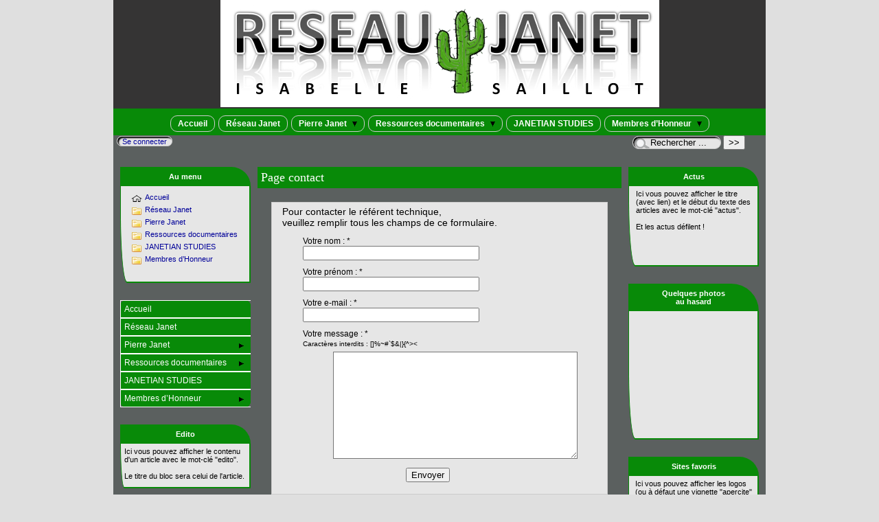

--- FILE ---
content_type: text/html; charset=utf-8
request_url: https://isabellesaillot.net/spip.php?page=contact&lang=fr
body_size: 10356
content:
<!DOCTYPE html PUBLIC "-//W3C//DTD XHTML 1.0 Strict//EN" "http://www.w3.org/TR/xhtml1/DTD/xhtml1-strict.dtd">
<html xmlns="http://www.w3.org/1999/xhtml" dir="ltr" lang="fr">
  <head>
    <title>Contact - [Réseau Janet - Isabelle Saillot]
    </title>
    
    <link rel="canonical" href="spip.php?page=contact&amp;lang=fr" />
    <meta http-equiv="Content-Type" content="text/html; charset=utf-8" />
<meta http-equiv="Content-Script-Type" content="text/javascript" />
<meta http-equiv="Content-Style-Type" content="text/css" />
<meta http-equiv="Content-Language" content="fr" />
<meta name="generator" content="SPIP 3.1.1 [22913]" />
<meta http-equiv="Reply-to" content="mail@isabellesaillot.net" />
<meta name="REVISIT-AFTER" content="7 days" />
<meta name="viewport" content="width=device-width, initial-scale=1.0" />

<script type="text/javascript">/* <![CDATA[ */
var box_settings = {tt_img:true,sel_g:"#documents_portfolio a[type='image/jpeg'],#documents_portfolio a[type='image/png'],#documents_portfolio a[type='image/gif']",sel_c:".mediabox",trans:"elastic",speed:"200",ssSpeed:"2500",maxW:"90%",maxH:"90%",minW:"400px",minH:"",opa:"0.9",str_ssStart:"Diaporama",str_ssStop:"Arrêter",str_cur:"{current}/{total}",str_prev:"Précédent",str_next:"Suivant",str_close:"Fermer",splash_url:""};
var box_settings_splash_width = "600px";
var box_settings_splash_height = "90%";
var box_settings_iframe = true;
/* ]]> */</script>
<!-- insert_head_css --><link rel="stylesheet" href="plugins-dist/mediabox/colorbox/black-striped/colorbox.css" type="text/css" media="all" /><link rel='stylesheet' type='text/css' media='all' href='plugins-dist/porte_plume/css/barre_outils.css' />
<link rel='stylesheet' type='text/css' media='all' href='spip.php?page=barre_outils_icones.css' />


<script src="prive/javascript/jquery.js?1468759172" type="text/javascript"></script>

<script src="prive/javascript/jquery.form.js?1468759170" type="text/javascript"></script>

<script src="prive/javascript/jquery.autosave.js?1468759169" type="text/javascript"></script>

<script src="prive/javascript/jquery.placeholder-label.js?1468759170" type="text/javascript"></script>

<script src="prive/javascript/ajaxCallback.js?1468759169" type="text/javascript"></script>

<script src="prive/javascript/jquery.cookie.js?1468759170" type="text/javascript"></script>
<!-- insert_head -->
	<script src="plugins-dist/mediabox/javascript/jquery.colorbox.js?1468758759" type="text/javascript"></script>
	<script src="plugins-dist/mediabox/javascript/spip.mediabox.js?1468758760" type="text/javascript"></script><script type='text/javascript' src='plugins-dist/porte_plume/javascript/jquery.markitup_pour_spip.js'></script>
<script type='text/javascript' src='plugins-dist/porte_plume/javascript/jquery.previsu_spip.js'></script>
<script type='text/javascript' src='spip.php?page=porte_plume_start.js&amp;lang=fr'></script>





<link href="plugins/auto/escal/v3.85.7/styles/general.css" rel="stylesheet" type="text/css" />
<link href="plugins/auto/escal/v3.85.7/styles/menu.css" rel="stylesheet" type="text/css" />
<link href="spip.php?page=config.css" rel="stylesheet" type="text/css" />

    
    <link href="spip.php?page=layoutPMP.css" rel="stylesheet" type="text/css" />
<link href="plugins/auto/escal/v3.85.7/styles/perso.css" rel="stylesheet" type="text/css" />
<link href="spip.php?page=persoconfig.css" rel="stylesheet" type="text/css" />

<link href="plugins/auto/escal/v3.85.7/styles/slicknav.css" rel="stylesheet" type="text/css"  media="screen and (max-width: 640px)"  />
<link href="plugins/auto/escal/v3.85.7/styles/mobile.css" rel="stylesheet" type="text/css"  media="screen and (max-width: 640px)"  />   

<!--[if IE 7]>
<link href="plugins/auto/escal/v3.85.7/styles/ie.css"  rel="stylesheet" type="text/css" media="projection, screen" />
<![endif]-->




 
<link rel="shortcut icon" type="image/x-icon" href="squelettes/favicon.ico" />






 
<script src="plugins/auto/escal/v3.85.7/scripts/menu.js" type="text/javascript"></script>


  <script src="plugins/auto/escal/v3.85.7/scripts/menu_vertical.js" type="text/javascript"></script>

  <script src="plugins/auto/escal/v3.85.7/scripts/changetaille.js" type="text/javascript"></script>

  <script src="plugins/auto/escal/v3.85.7/scripts/bloc_depliant.js" type="text/javascript"></script>

  <script src="plugins/auto/escal/v3.85.7/scripts/bloc_depliant2.js" type="text/javascript"></script>

<script src="plugins/auto/escal/v3.85.7/scripts/Rotative.js" type="text/javascript"></script>

<script src="plugins/auto/escal/v3.85.7/scripts/modernizr.min.js" type="text/javascript"></script>


<link href="spip.php?page=backend" rel="alternate" type="application/rss+xml" title="Syndiquer tout le site"  />  </head>

  <body id="top"   onload="setHover('menu')" class="page-contact">
    <div id="ombre-gauche">
      <div id="ombre-droite">
        <div id="conteneur">

          

          <div id="entete">

            <div id="bandeau">
<!-- par défaut : affichage du logo du site ou sinon de l'image bandacad.jpg (image non libre de droits) -->  


<!-- option 1 : affichage de l'image bandacad.jpg (image non libre de droits) -->  

<!-- option 2 : affichage du logo du site --> 


<!-- option 3 : affichage d'un bandeau personnalisé --> 
<!-- récupération de l'id_secteur de la rubrique ou de l'article --> 



 
<dl class="image_fluide"><dt>
<a href="http://isabellesaillot.net?lang=fr" title="Accueil" >
<!-- Y a-t-il une image rubriqueXX pour cette rubrique ? Si oui, on l'affiche --> 

<!-- Y a-t-il une image rubriqueXX pour cette rubrique ? Si non, on affiche l'image choisie-->
 
<!-- récupération de la largeur de l'image choisie -->






<!-- affichage de l'image choisie sans l'agrandir mais responsive -->
<img src='squelettes/images/bandeau/p-logoReseauJ.jpg?1535474133' alt='Bandeau' width='639' height='156' style='max-width:639px ' />



</a>
</dt></dl>


<div id="titrepage">
  <div id="nom-site-spip">
  Réseau Janet - Isabelle Saillot
  </div>

  <div id="slogan-site-spip">
  Slogan du site
  </div>

  <div id="descriptif-site-spip">
  <p>Réseau Janet - Isabelle Saillot</p>
  </div>
</div>

</div>

<div class="nettoyeur"></div>
             
               
                
                 <div id="menumobile">
<div class="menu">
<ul id="menu">


 


	<li class="item-accueil">
	 <a href="http://isabellesaillot.net?lang=fr" title="Accueil">
    
     Accueil
    
    </a>
	</li>

	<!-- exclusion des rubriques avec le mot-clé "pas-au-menu" ou "invisible" et de ses sous-rubriques -->
	


 <!-- affichage des autres rubriques -->
    
	   <li class=" rubrique secteur">
     <a href="./?-Reseau-Janet-&amp;lang=fr" title="Actualités des structures et des personnes constituant le Réseau Janet : organisations, associations, centres de recherche, etc.">
     
      
     Réseau Janet
     
     
     </a>



  			<!-- affichage des sous-menus -->
  			

     </li>
	
	   <li class=" rubrique secteur">
     <a href="./?-Pierre-Janet-&amp;lang=fr" title="Documents relatifs à la vie et à l’œuvre de Janet.">
     
      
     Pierre Janet
     
     <img class="menufleche" src="plugins/auto/escal/v3.85.7/images/deplier-bas.png" alt="fleche" />
     </a>



  			<!-- affichage des sous-menus -->
  			
     <ul>
				
          <li class=" rubrique">
				  <a href="./?-Bibliographie-etudes-sur-Janet-&amp;lang=fr" >Bibliographie&nbsp;: études sur Janet
						
			    </a>


			    
			    </li>
				
          <li class=" rubrique">
				  <a href="./?Oeuvres-completes-de-Pierre-Janet&amp;lang=fr" >Oeuvres complètes de Pierre Janet
						
			    </a>


			    
			    </li>
				
			  </ul>
				

     </li>
	
	   <li class=" rubrique secteur">
     <a href="./?-Ressources-documentaires-&amp;lang=fr" title="Contributions à la recherche sur l’œuvre de Janet et son actualité, des personnes et structures constituant le Réseau Janet : articles, livres, vidéos, résumés d&#039;interventions, etc.">
     
      
     Ressources documentaires
     
     <img class="menufleche" src="plugins/auto/escal/v3.85.7/images/deplier-bas.png" alt="fleche" />
     </a>



  			<!-- affichage des sous-menus -->
  			
     <ul>
				
          <li class=" rubrique">
				  <a href="./?-Colloques-et-congres-&amp;lang=fr" >Colloques et congrès
						
			    </a>


			    
			    </li>
				
          <li class=" rubrique">
				  <a href="./?-IETSP-et-AFPJ-&amp;lang=fr" >IETSP et AFPJ
						
			    </a>


			    
			    </li>
				
          <li class=" rubrique">
				  <a href="./?-Livres-&amp;lang=fr" >Livres
						
			    </a>


			    
			    </li>
				
          <li class=" rubrique">
				  <a href="./?-Revue-Dogma-&amp;lang=fr" >Revue Dogma
						
			    </a>


			    
			    </li>
				
          <li class=" rubrique">
				  <a href="./?-Societe-Francaise-de-Psychologie-32-&amp;lang=fr" >Société Française de Psychologie
						
			    </a>


			    
			    </li>
				
          <li class=" rubrique">
				  <a href="./?-Sur-le-web-36-&amp;lang=fr" >Sur le web
						
			    </a>


			    
			    </li>
				
          <li class=" rubrique">
				  <a href="./?-Revues-de-recherche-&amp;lang=fr" title="Plusieurs champs de la recherche s&#039;intéressent aujourd&#039;hui à l’œuvre de Pierre Janet : la recherche en histoire, en épistémologie, en clinique et en psychologie expérimentale. Cette rubrique présente des publications récentes dans ces domaines.">Revues de recherche
						
			    </a>


			    
			    </li>
				
			  </ul>
				

     </li>
	
	   <li class=" rubrique secteur">
     <a href="./?-JANETIAN-STUDIES-&amp;lang=fr" >
     
      
     JANETIAN STUDIES
     
     
     </a>



  			<!-- affichage des sous-menus -->
  			

     </li>
	
	   <li class=" rubrique secteur">
     <a href="./?-Membres-d-Honneur-15-&amp;lang=fr" >
     
      
     Membres d&#8217;Honneur
     
     <img class="menufleche" src="plugins/auto/escal/v3.85.7/images/deplier-bas.png" alt="fleche" />
     </a>



  			<!-- affichage des sous-menus -->
  			
     <ul>
				
          <li class=" rubrique">
				  <a href="./?Suzette-Boon-MEMBRE-D-HONNEUR&amp;lang=fr" title="MEMBRE D’HONNEUR">MEMBRE D&#8217;HONNEUR&nbsp;: Suzette A. Boon
						
			    </a>


			    
			    </li>
				
          <li class=" rubrique">
				  <a href="./?O-van-der-Hart-reintroduit-Janet-en-Europe&amp;lang=fr" title="PREMIER MEMBRE D’HONNEUR">PREMIER MEMBRE D’HONNEUR&nbsp;: O. van der Hart
						
			    </a>


			    
			    </li>
				
			  </ul>
				

     </li>
	
</ul><!-- fin menu -->
</div>
</div>              
              
            

          </div>

           
              <div id="espace">
          <!-- affichage de la version simplifiee du bloc d'identification par defaut ou si selectionnee dans la page de configuration -->
             <div class="identification-light">
  <p><a href="spip.php?page=login&amp;url=spip.php%3Fpage%3Dcontact%26amp%3Blang%3Dfr" rel="nofollow" class='login_modal' title="Se connecter">Se connecter</a></p>
  </div>
          <!-- affichage du bouton d'accès au forum si une rubrique a la mot-cle "forum" -->
            

          <!-- affichage du formulaire de recherche-->
            
             <div class="formulaire_spip formulaire_recherche" id="formulaire_recherche">
<form action="spip.php?page=recherche" method="get"><div>
	<input name="page" value="recherche" type="hidden"
/>
	
	
	<input type="text" class="text" size="10" name="recherche" id="recherche" value="Rechercher ..." onclick="if(this.value=='Rechercher ...')this.value='';"/>
	<input type="submit" class="submit" value="&gt;&gt;" title="Rechercher" />
</div></form>
</div>
          <!-- affichage du menu de langue -->
            
          </div>
<div class="nettoyeur"></div>          
          <div class="nettoyeur"></div>
          
          <div id="page">
            <div id="contenu">
              <div id="cadre-rubrique">
                <div id="titre-rubrique">Page contact
                </div>
              </div>
              <div id="formulaire-contact">
                    
                    <div id="descriptif-article">
                      Pour contacter le référent technique,
                          <br />veuillez remplir tous les champs de ce formulaire.
                      
                    </div>
                    
                    <div class="ajax">
                    


<form action='/spip.php?page=contact&amp;lang=fr' method='post'> 
    <div><input name="page" value="contact" type="hidden"
/><input name="lang" value="fr" type="hidden"
/><input name='formulaire_action' type='hidden'
		value='contact' /><input name='formulaire_action_args' type='hidden'
		value='5ppg21o5LKZ0zLjWhSdPx47q22sy3ocQHqGbW8peGD+Ce9sUA0oA1Kr+9n8bIRYO7zrMWjM3vTvDBFiVJ1Jr1bRfYM4bb3suJJ10mgkMTA==' /></div><ul id="item">
        <li>
            <label>
                Votre nom : *
                
            </label>
            <input type="text" name="nom" size="30" value="" />
        </li>
        <li>
            <label>
                Votre prénom : *
                
            </label>
            <input type="text" name="prenom" value="" size="30" />
        </li>
        
         
            <li>
                <label>
                    Votre e-mail : *
                    
                </label>
                <input type="text" name="email" value="" size="30" />
            </li>
        


        


        



        
        
        <li id="checkbox"> 

        
        
        

        

        

        

        

        

        

        

        

        

        </li>
        <li style="display:none;">
            N'entrez rien dans ce champ *
            <input type="text" name="Antispam" value="" size="30" />
        </li>
        <li>
            <label style="width:100%" >Votre message : *
            <br /><span class="interdit">Caractères interdits : []%~#`$&|}{^>< </span>
            </label>
        </li>
        <li>
            <textarea name="message" rows="10" cols="35" style="background-color:#ffffff"></textarea>
        </li>
        <li>
            <input id="envoi" type="submit" name="Submit" value="Envoyer" alt="Envoi"  title="Envoi de votre message" />
        </li>
    </ul>
</form> 
                    </div>
                    
              </div><!-- fin formulaire-contact -->
            </div><!-- fin contenu -->
          </div><!-- fin page -->

           <div id="navigation"> 

          <!-- affichage du formulaire de recherche-->
            


         <!-- affichage des noisettes selectionnees dans la page de configuration -->
          
           <div class="cadre-couleur"><div class='ajaxbloc' data-ajax-env='dtNq3BgpMObb1DC4wv6PPTfcl0GHe3CUl7wvs2DutTp5p6KDNCaqPSVby5v3oBVnFkU89WPpmIcqOljNvIuY0t4S76rugfUrIP71Lcj5mQfH8o/B57/riZEZunk9zAV5VuTqLl1WCNy3F5KhB9FJOvawYG2AJ+5ER0t1TBEkP6CHbAEvy96W3txqCGkeAax0kc0P8JM1aw9Bbm5VuD8J0b0XlXnt' data-origin="spip.php?page=contact&amp;lang=fr">
 <div id="menumobile">

    <h1 class="cadre menu">
    Au menu
    </h1>

  <div class="texte menu" >


<div id="menuV">
<ul id="accueilmenu">
  <li class="item-accueil">
	 <a href="http://isabellesaillot.net?lang=fr" title="Accueil">Accueil</a>
	</li>
</ul>
	<!-- exclusion des rubriques avec le mot-clé "pas-au-menu-vertical" ou "invisible" et de ses sous-rubriques -->
	
	
	<!-- exclusion des articles avec le mot-clé "pas-au-menu-vertical" ou "invisible" -->
	

<!-- on affiche les secteurs -->
    
    <ul class="rubriques">

  
      <li class="">
      <a href="./?-Reseau-Janet-&amp;lang=fr" title="Actualités des structures et des personnes constituant le Réseau Janet : organisations, associations, centres de recherche, etc.">Réseau Janet</a>

<!-- affichage des articles des secteurs s'il y en a -->
      
			
    

			<!-- affichage des sous-rubriques -->
			
</li>
		
      <li class="">
      <a href="./?-Pierre-Janet-&amp;lang=fr" title="Documents relatifs à la vie et à l’œuvre de Janet.">Pierre Janet</a>

<!-- affichage des articles des secteurs s'il y en a -->
      
			
    

			<!-- affichage des sous-rubriques -->
			
				<ul class="rubriques">
					
					<li class="">
	    		<a href="./?-Bibliographie-etudes-sur-Janet-&amp;lang=fr" title="">Bibliographie&nbsp;: études sur Janet</a>

<!-- affichage des articles des sous-rubriques s'il y en a -->
    
			
    

					<!-- on refait tourner la boucle pour les sous-sous...-rubriques -->
					
					</li>
					
					<li class="">
	    		<a href="./?Oeuvres-completes-de-Pierre-Janet&amp;lang=fr" title="">Oeuvres complètes de Pierre Janet</a>

<!-- affichage des articles des sous-rubriques s'il y en a -->
    
			
    

					<!-- on refait tourner la boucle pour les sous-sous...-rubriques -->
					
					</li>
					
				</ul>
			
</li>
		
      <li class="">
      <a href="./?-Ressources-documentaires-&amp;lang=fr" title="Contributions à la recherche sur l’œuvre de Janet et son actualité, des personnes et structures constituant le Réseau Janet : articles, livres, vidéos, résumés d&#039;interventions, etc.">Ressources documentaires</a>

<!-- affichage des articles des secteurs s'il y en a -->
      
			
    

			<!-- affichage des sous-rubriques -->
			
				<ul class="rubriques">
					
					<li class="">
	    		<a href="./?-Colloques-et-congres-&amp;lang=fr" title="">Colloques et congrès</a>

<!-- affichage des articles des sous-rubriques s'il y en a -->
    
			
    

					<!-- on refait tourner la boucle pour les sous-sous...-rubriques -->
					
					</li>
					
					<li class="">
	    		<a href="./?-IETSP-et-AFPJ-&amp;lang=fr" title="">IETSP et AFPJ</a>

<!-- affichage des articles des sous-rubriques s'il y en a -->
    
			
    

					<!-- on refait tourner la boucle pour les sous-sous...-rubriques -->
					
					</li>
					
					<li class="">
	    		<a href="./?-Livres-&amp;lang=fr" title="">Livres</a>

<!-- affichage des articles des sous-rubriques s'il y en a -->
    
			
    

					<!-- on refait tourner la boucle pour les sous-sous...-rubriques -->
					
					</li>
					
					<li class="">
	    		<a href="./?-Revue-Dogma-&amp;lang=fr" title="">Revue Dogma</a>

<!-- affichage des articles des sous-rubriques s'il y en a -->
    
			
    

					<!-- on refait tourner la boucle pour les sous-sous...-rubriques -->
					
					</li>
					
					<li class="">
	    		<a href="./?-Societe-Francaise-de-Psychologie-32-&amp;lang=fr" title="">Société Française de Psychologie</a>

<!-- affichage des articles des sous-rubriques s'il y en a -->
    
			
    

					<!-- on refait tourner la boucle pour les sous-sous...-rubriques -->
					
					</li>
					
					<li class="">
	    		<a href="./?-Sur-le-web-36-&amp;lang=fr" title="">Sur le web</a>

<!-- affichage des articles des sous-rubriques s'il y en a -->
    
			
    

					<!-- on refait tourner la boucle pour les sous-sous...-rubriques -->
					
					</li>
					
					<li class="">
	    		<a href="./?-Revues-de-recherche-&amp;lang=fr" title="Plusieurs champs de la recherche s&#039;intéressent aujourd&#039;hui à l’œuvre de Pierre Janet : la recherche en histoire, en épistémologie, en clinique et en psychologie expérimentale. Cette rubrique présente des publications récentes dans ces domaines.">Revues de recherche</a>

<!-- affichage des articles des sous-rubriques s'il y en a -->
    
			
    

					<!-- on refait tourner la boucle pour les sous-sous...-rubriques -->
					
					</li>
					
				</ul>
			
</li>
		
      <li class="">
      <a href="./?-JANETIAN-STUDIES-&amp;lang=fr" title="">JANETIAN STUDIES</a>

<!-- affichage des articles des secteurs s'il y en a -->
      
			
    

			<!-- affichage des sous-rubriques -->
			
</li>
		
      <li class="">
      <a href="./?-Membres-d-Honneur-15-&amp;lang=fr" title="">Membres d&#8217;Honneur</a>

<!-- affichage des articles des secteurs s'il y en a -->
      
			
    

			<!-- affichage des sous-rubriques -->
			
				<ul class="rubriques">
					
					<li class="">
	    		<a href="./?Suzette-Boon-MEMBRE-D-HONNEUR&amp;lang=fr" title="MEMBRE D’HONNEUR">MEMBRE D&#8217;HONNEUR&nbsp;: Suzette A. Boon</a>

<!-- affichage des articles des sous-rubriques s'il y en a -->
    
			
    

					<!-- on refait tourner la boucle pour les sous-sous...-rubriques -->
					
					</li>
					
					<li class="">
	    		<a href="./?O-van-der-Hart-reintroduit-Janet-en-Europe&amp;lang=fr" title="PREMIER MEMBRE D’HONNEUR">PREMIER MEMBRE D’HONNEUR&nbsp;: O. van der Hart</a>

<!-- affichage des articles des sous-rubriques s'il y en a -->
    
			
    

					<!-- on refait tourner la boucle pour les sous-sous...-rubriques -->
					
					</li>
					
				</ul>
			
</li>
		
		</ul>
		
</div>

</div>
</div></div><!--ajaxbloc--></div>
         
          
           <div class="cadre-couleur"><div class='ajaxbloc' data-ajax-env='dtPs2FgpMCYL8ziwknzRlXtkELi/BoQXuDEEhWIq2QehXloaPgaAiCUJeBBZjG1OAQSej7BeHXWBNJ8KvvS8QZJx0ToU1fMwrzjUPp0TU+wRJNRvwjF+9a25QCNDoV+Zb/lfqzJJ88N6FpLhCYFmweVIz4L9M3nvqdrLGz+Hb321bgFD+8zmoP3xjWNFLqeTxWB48ZtX9luWz1Is/I11pdRNTD3X' data-origin="spip.php?page=contact&amp;lang=fr">
 
  
   <div id="menumobile">
<div id="menuV2">

<ul class="menulist">

	<li class="item-accueil">
	 <a href="http://isabellesaillot.net?lang=fr" title="Accueil">Accueil</a>
	</li>

	<!-- exclusion des rubriques avec le mot-clé "pas-au-menu-vertical" ou "invisible" et de ses sous-rubriques -->
	



 <!-- affichage des autres rubriques -->
    
	   <li class="">
     <a href="./?-Reseau-Janet-&amp;lang=fr" title="Actualités des structures et des personnes constituant le Réseau Janet : organisations, associations, centres de recherche, etc.">
     Réseau Janet
     
     </a>



  			<!-- affichage des sous-menus -->
  			

     </li>
	
	   <li class="">
     <a href="./?-Pierre-Janet-&amp;lang=fr" title="Documents relatifs à la vie et à l’œuvre de Janet.">
     Pierre Janet
     <img src="plugins/auto/escal/v3.85.7/images/deplier-droite.png" alt="fleche" />
     </a>



  			<!-- affichage des sous-menus -->
  			
     <ul>
				
          <li class="">
				  <a href="./?-Bibliographie-etudes-sur-Janet-&amp;lang=fr" >Bibliographie&nbsp;: études sur Janet
						
			    </a>


			    
			    </li>
				
          <li class="">
				  <a href="./?Oeuvres-completes-de-Pierre-Janet&amp;lang=fr" >Oeuvres complètes de Pierre Janet
						
			    </a>


			    
			    </li>
				
			  </ul>
				

     </li>
	
	   <li class="">
     <a href="./?-Ressources-documentaires-&amp;lang=fr" title="Contributions à la recherche sur l’œuvre de Janet et son actualité, des personnes et structures constituant le Réseau Janet : articles, livres, vidéos, résumés d&#039;interventions, etc.">
     Ressources documentaires
     <img src="plugins/auto/escal/v3.85.7/images/deplier-droite.png" alt="fleche" />
     </a>



  			<!-- affichage des sous-menus -->
  			
     <ul>
				
          <li class="">
				  <a href="./?-Colloques-et-congres-&amp;lang=fr" >Colloques et congrès
						
			    </a>


			    
			    </li>
				
          <li class="">
				  <a href="./?-IETSP-et-AFPJ-&amp;lang=fr" >IETSP et AFPJ
						
			    </a>


			    
			    </li>
				
          <li class="">
				  <a href="./?-Livres-&amp;lang=fr" >Livres
						
			    </a>


			    
			    </li>
				
          <li class="">
				  <a href="./?-Revue-Dogma-&amp;lang=fr" >Revue Dogma
						
			    </a>


			    
			    </li>
				
          <li class="">
				  <a href="./?-Societe-Francaise-de-Psychologie-32-&amp;lang=fr" >Société Française de Psychologie
						
			    </a>


			    
			    </li>
				
          <li class="">
				  <a href="./?-Sur-le-web-36-&amp;lang=fr" >Sur le web
						
			    </a>


			    
			    </li>
				
          <li class="">
				  <a href="./?-Revues-de-recherche-&amp;lang=fr" title="Plusieurs champs de la recherche s&#039;intéressent aujourd&#039;hui à l’œuvre de Pierre Janet : la recherche en histoire, en épistémologie, en clinique et en psychologie expérimentale. Cette rubrique présente des publications récentes dans ces domaines.">Revues de recherche
						
			    </a>


			    
			    </li>
				
			  </ul>
				

     </li>
	
	   <li class="">
     <a href="./?-JANETIAN-STUDIES-&amp;lang=fr" >
     JANETIAN STUDIES
     
     </a>



  			<!-- affichage des sous-menus -->
  			

     </li>
	
	   <li class="">
     <a href="./?-Membres-d-Honneur-15-&amp;lang=fr" >
     Membres d&#8217;Honneur
     <img src="plugins/auto/escal/v3.85.7/images/deplier-droite.png" alt="fleche" />
     </a>



  			<!-- affichage des sous-menus -->
  			
     <ul>
				
          <li class="">
				  <a href="./?Suzette-Boon-MEMBRE-D-HONNEUR&amp;lang=fr" title="MEMBRE D’HONNEUR">MEMBRE D&#8217;HONNEUR&nbsp;: Suzette A. Boon
						
			    </a>


			    
			    </li>
				
          <li class="">
				  <a href="./?O-van-der-Hart-reintroduit-Janet-en-Europe&amp;lang=fr" title="PREMIER MEMBRE D’HONNEUR">PREMIER MEMBRE D’HONNEUR&nbsp;: O. van der Hart
						
			    </a>


			    
			    </li>
				
			  </ul>
				

     </li>
	
</ul><!-- fin menu -->
</div>
</div>
</div><!--ajaxbloc--></div>
         
          
           <div class="cadre-couleur"><div class='ajaxbloc' data-ajax-env='dtNo2FgpNObbVPbYyKsNe0zS5JjSfAx3v3zc1LtZQC9VWB5on8jJejkkmE6EYE2AHoXSsZCSiGVXNAniFF3AVr0cLU8lwub0AeDFPc6ekJbmVke/TQt4+Wu94qzi7btnnz1xpcn0j2rdPGBRBwMdThnrPS+B10zpPKQ4eS7a3yA8fnO4rqEdZgCSxSOAq2qAPYvLNsCGQUsuNOab' data-origin="spip.php?page=contact&amp;lang=fr">


	<h1 class="cadre">
  Edito
  </h1>

  <div class="texte edito ">
  Ici vous pouvez afficher le contenu d'un article avec le mot-clé "edito".<br /><br />
  Le titre du bloc sera celui de l'article.
  </div>


<div class="nettoyeur"></div></div><!--ajaxbloc--></div>
         
          
           <div class="cadre-couleur"><div class='ajaxbloc' data-ajax-env='dhJq3FkpMF8xAznjl+ntQ9zAoK3iHMPnoDPdVIJHwX6BmMDFD+9rKsbTYLzLlkiP09ASrCkpBZlAjPc4K0xyW0SQLAqjHtxKd8nzYntSJw6WPkfuzJGEYd77DCAHg4Kmy4tgW+aLtr5yz6TT/GkLYuooZxMf1dulycFbPMfSnzFSqn7Msag90XmAFxXOGDgh7jQR/pc9uqhrkiKinE33VQ==' data-origin="spip.php?page=contact&amp;lang=fr">




	<h1 class="cadre acces-direct">
  Accès direct
  <!--
	 <img src="plugins/auto/escal/v3.85.7/images/acces-direct.png"  width="36" height="36" alt="Accès direct" />
  -->
  </h1>

	<div class="texte acces-direct " >
  Ici vous pouvez afficher le contenu d'un article avec le mot-clé "acces-direct".<br /><br />
  Le titre du bloc sera celui de l'article.
	</div>
	

</div><!--ajaxbloc--></div>
         
          
           <div class="cadre-couleur"><div class='ajaxbloc' data-ajax-env='dtNq3FkpMObbNOa4aQmfeSAk37r8TIXHyU6FXHr5rwNKlQJ7AAYholZuJ83AQyHif9+Itpka8/DGaUwlSJzrXV4uXMfIAK+jXvleHlqu+hve5goTlmj8hoSaaQ4dBb7Y+YeLysQBlfb1RYG3rG0qd6nyJPt3Lj7ms+xGKhZOz2tairNI1MDtydGxP5SD19cIKI1CHfJIFiOU0UD2' data-origin="spip.php?page=contact&amp;lang=fr">
	<h1 class="cadre top">
	
	 
    Articles les plus vus
  
  </h1>

  <div class="texte top " >
  
	
	

    <ul>
    
    <li>
    <a href="./?I-Saillot-bibliographie-sur-P-Janet-2013-2018-articles-selection&amp;lang=fr"  title="">I. Saillot&nbsp;: bibliographie sur P. Janet 2013-2018 (articles / sélection)</a>
    <div class="popularite"> (vu <strong>179548</strong> fois)</div>
    </li>
    
    <li>
    <a href="./?COLLOQUE-DISSOCIATION-ET-MEMOIRE&amp;lang=fr"  title="">COLLOQUE&nbsp;: DISSOCIATION ET MEMOIRE TRAUMATIQUE</a>
    <div class="popularite"> (vu <strong>152583</strong> fois)</div>
    </li>
    
    <li>
    <a href="./?MAI-2012-sortie-du-livre-sur-le-PSYCHOTRAUMATISME-Dunod-dont-j-ai-fait-le&amp;lang=fr"  title="">MAI 2012&nbsp;: sortie du livre sur le PSYCHOTRAUMATISME (Dunod) dont j&#8217;ai fait le premier chapitre</a>
    <div class="popularite"> (vu <strong>104089</strong> fois)</div>
    </li>
    
    <li>
    <a href="./?La-revue-Psychologie-Francaise&amp;lang=fr"  title="">La revue Psychologie Française accepte mon 2ème article sur l’actualité de Pierre Janet</a>
    <div class="popularite"> (vu <strong>99389</strong> fois)</div>
    </li>
    
    <li>
    <a href="./?A-short-autobiography-of-Pierre-Janet&amp;lang=fr"  title="">A short autobiography of Pierre Janet</a>
    <div class="popularite"> (vu <strong>86775</strong> fois)</div>
    </li>
    
    </ul>
    

  </div></div><!--ajaxbloc--></div>
         
         
         
         
         
         

          </div> <!-- fin navigation -->

           <div id="extra"> 

          <!-- affichage du formulaire de recherche-->
            

         <!-- affichage des noisettes selectionnees dans la page de configuration -->
          
           <div class="cadre-couleur"><div class='ajaxbloc' data-ajax-env='dtJs3FkpMCf7NGa5aRmGHjnTLjC6GTGOliW1Hd8yd8dextSStRvT/rJmassuP1LHrxugj0NnwhFexubCsjHaUV40HpC+hY2NpzfLAUF0HwM4s0u3fC3OsfRVd1sYuhpYufdrSsYPlHb1y4L1rGO6VoNZStUR1RxR7og/HelGo4Ralmsp75ARzufNgpQQd9Sc5nZZ+fYv1E7wIA/YRTRQ' data-origin="spip.php?page=contact&amp;lang=fr">
<script>
// Il faut instancier un objet Rotative pour assurer la rotation des actus
$(document).ready(
  function()
  {
    new Rotative
    (
      {
        container : "#actus-defilantes",
        element   : "div.une-actu-defilante",
        tempo     : 5
      }
    )
  }
) ;
</script>





































































































	<h1 class="cadre actus" >
	
	 
    Actus
  
  </h1>
<div class="texte actus " >

 <div id="actus-defilantes">
  
  Ici vous pouvez afficher le titre (avec lien) et le début du texte des articles avec le mot-clé "actus".<br /><br />
  Et les actus défilent !
  
  </div>
</div>



<div class="nettoyeur"></div></div><!--ajaxbloc--></div>
         
          
           <div class="cadre-couleur"><div class='ajaxbloc' data-ajax-env='dtNq2FgpMObbVPbYyGM4JiKABxS7H/u0EdPYTLL140uclBZon2cdkVInoLDKMQ2lj7FK1iwrWs9ur3yj1syVn6B/SioJ63D76PqKb6Ey/WddSypYCTex+9wNG0TBNzrWRf+wDbDeQxThC2BrK5u9JL/c+JuIRlIJzrrGKCpX+9w0cPlrr4X+tkkNc4w3u8lB99YJRc8ET+1rCtzCfT0=' data-origin="spip.php?page=contact&amp;lang=fr">
<script>
// Il faut instancier un objet Rotative pour assurer la rotation des photos
$(document).ready(
  function()
  {
    new Rotative
    (
      {
        container : "#photos-defilantes",
        element   : "div.une-photo-defilante",
        tempo     : 8
      }
    )
  }
) ;
</script>


<!-- on selectionne les articles avec le mot-cle photo-une et on stocke dans doublons photos -->
    


	<h1 class="cadre photos">
	
	 
    Quelques photos<br />au hasard
  
  </h1>

	<div class="texte photos ">
<div id="photos-defilantes">

      

	</div>
  </div></div><!--ajaxbloc--></div>
         
          
           <div class="cadre-couleur"><div class='ajaxbloc' data-ajax-env='dtPs2Fk5MCYLQzKgISt4BfOFXy3SbHHerMrUTeF6IH6ClE4HJgZi6uYkdXz5cJyCd4q/PuphbbuJcqYGnujR0tIfvrqwIblJGDTLAa+t+muvK/Zd3/pNNLaJL/DCn6VEK2ICpUjbKpBsDo4CsbF7xu0gj86MW2b+nl8QMSbVd0zUb7X1m85mXblnGf805KtQ4jZ7rY136QJpIXwTUhPaXWOEUazZ' data-origin="spip.php?page=contact&amp;lang=fr">
<script>
// Il faut instancier un objet Rotative pour assurer la rotation des vignettes
$(document).ready(
  function()
  {
    new Rotative
    (
      {
        container : "#sites-defilants",
        element   : "div.un-site-defilant",
        tempo     : 8
      }
    )
  }
) ;
</script>

	<h1 class="cadre sites-favoris">
	
	 
    Sites favoris
  
  </h1>      

	<div class="texte sites-favoris ">
<div id="sites-defilants">
<!-- affichage si aucun site -->
      
  Ici vous pouvez afficher les logos (ou à défaut une vignette "apercite" automatique) des sites avec le mot-clé "favori".<br /><br />
  Et les images défilent.
         
<!-- affichage par défaut : par hasard -->
        
<!-- affichage par hasard -->
      
<!-- affichage par date -->
              
<!-- affichage par date inverse -->      
          

	</div>
  </div>
</div><!--ajaxbloc--></div>
         
          
           <div class="cadre-couleur"><div class='ajaxbloc' data-ajax-env='dtPo2FkpLOYLw+cYPrSYlM1gB5fjTyVcXkz1GJPBlMIT8kQVKjj+4veNVVubqBX09BivEoE3NZ+DQ8m1NMfqtOjtLPc063J/cDQro7UW2ubPAYuwLPoBMnAh3w5UE9ici0KNoSDNwKgJPMXjDF6IqHwI1xS+rSC2MsxK/QWFkF6Tw/1Um3xQZaIWOQuK55ev4fZB+dkppQ6t9EUQdTOS/qrBLpdvthc=' data-origin="spip.php?page=contact&amp;lang=fr">
	<h1 class="cadre derniers-comments">
	
	 
    Derniers commentaires
  
	</h1>

<div class="texte derniers-comments " >







































</div><!-- fin texte -->
</div><!--ajaxbloc--></div>
         
          
           <div class="cadre-couleur"><div class='ajaxbloc' data-ajax-env='dtPs2FgpMCYL8ziwamSyxt8lB1DafGC0smhDHx+U248TwWerfd9976iwjP2Z+aE5igEzy+9hkuuD1p8a1VDpDjgqgeXVNgPSu6Wumk16F1WvdIdcGT81KRSNGzCYoNxzgfYXjkEPVN/WzzK2SAR4W4qxulmQQhIfqFPmaGo+16zWaJxohuUoxIRc1Ljbm0lw75RT70OzqelUy6IzX6e08fA=' data-origin="spip.php?page=contact&amp;lang=fr">
   
    <!-- on selectionne les articles des rubriques avec le mot-cle agenda et on stocke dans doublons evenements -->
    
<!-- on selectionne les articles avec le mot-cle agenda et on stocke dans doublons evenements -->
    

	<h1 class="cadre evenements">
	
	 
    Évènements à venir
  
  </h1>
  
  

  <div class="texte evenements " >

      Pas d'évènements à venir
    

  </div>  
  
  </div><!--ajaxbloc--></div>
         
          
           <div class="cadre-couleur"><div class='ajaxbloc' data-ajax-env='dtNq3FkpMObbNOa4uaP/OTvSLnnhHMPnqzzdVOJ6IOP38sSFe+nfWFv8wtjSr3HezxO1Sz/EDSMCgZbzlx7tyzeQOrHrjz+Pdt572vJQhgzYmG2n5j2yq08Eu1nDd9Pmyzsdq9jxznZyj6TT8mkbqrggBTlGhQOVygFYPMfCXzNa6n4cDmh75h6a5dtUNUb7l1JsVIY6tvK760mOwA==' data-origin="spip.php?page=contact&amp;lang=fr">
	<h1 class="cadre sites" >
	
	 
    Sur le web
  
	</h1>

  <div class="texte sites ">

&nbsp;&nbsp;





          
    		    <div class="titre-site"><a href="http://ietsp.fr"  title="IETSP">IETSP</a></div>
    		    <div class="descriptif-site"> L’IETSP est le premier centre de formation en&nbsp;(...)</div>
    		      
          
    		    <div class="titre-site"><a href="http://sfpsy.org"  title="Soci&#233;t&#233; Fran&#231;aise de Psychologie">Société Française de Psychologie</a></div>
    		    <div class="descriptif-site"> Le portail de la 1ère société savante française&nbsp;(...)</div>
    		      
    		      <ul>
    				   
    				   <li><a href="http://sfpsy.org/spip.php?article497" title="La SFP a participé avec d&#039;autres organisations de psychologues à un groupe de travail organisé par le MESRI sur l&#039;allongement de la formation des psychologues. Le dossier est au point mort aujourd&#039;hui. La SFP est donc signataire, avec d&#039;autres organisations de psychologues, d&#039;un courrier adressé à (...)" >Pour un allongement de la&nbsp;(...)</a></li>
    				   
    				   <li><a href="http://sfpsy.org/spip.php?article496" title="La SFP se doit de relayer cet appel de la communauté scientifique au président de la République afin d&#039;obtenir de nouvelles délibérations de la loi sur la programmation de la recherche en vertu de l&#039;article 10 de la constitution. En effet, un premier amendement ajouté par le sénat, dans une loi dont (...)" >Loi LPR : lettre au Président</a></li>
    				   
    				   <li><a href="http://sfpsy.org/spip.php?article494" title="C&#039;est avec une profonde tristesse que la Société Française de Psychologie a appris le décès de César Florès survenu le samedi 14 novembre 2020 à l&#039;âge de 99 ans. Fervent défenseur de la psychologie scientifique, il a été Président de la SFP (1978-1979). Nous remercions Annie Magnan de ses mots chargés de (...)" >Décès de César Florès</a></li>
    				   
    				   <li><a href="http://sfpsy.org/spip.php?article495" title="La Section 16 (Psychologie et Ergonomie) du Conseil National des Universités (CNU), s&#039;est réuni lundi matin 16 novembre pour débattre de l&#039;article 3 bis (ex amendement 150) qui supprime la procédure de qualification aux fonctions de professeur des universités et la rend optionnelle pour les maîtres (...)" >LPR : Quel est le Problème&nbsp;(...)</a></li>
    				   
    				   <li><a href="http://sfpsy.org/spip.php?article493" title="Considérant la situation comme exceptionnelle, suite à la tenue le 9 novembre de la commission mixte paritaire sur la loi de programmation de la recherche, la SFP, avec d&#039;autres sociétés savantes, encourage les chercheurs en psychologie, les praticiens et les autres scientifiques à protester contre (...)" >Loi LPR : la position de&nbsp;(...)</a></li>
    				   
    				   </ul>
    				   
          

           

  </div></div><!--ajaxbloc--></div>
         
          
           <div class="cadre-couleur"><div class='ajaxbloc' data-ajax-env='dtNq2FgpMObbVPbYuGGQUQAk0yr8H+Nca3xFX9OaMKdK82SjjU0JlDRzueHY04iW0LEv/klADIN+oi72Iz5qEr7xuQqB4GW+rA7u2x95QTBB5vv6Rr99gS1puqTryqG/iOFKMPU5IjzYg7SHIDJAWMjJ+hCuSv8aF8NiT+WbR1SrQ/0YW35MvJ9wdEWmtz0KaPxZ7l3L5wQvuJVyFPg=' data-origin="spip.php?page=contact&amp;lang=fr">
<h1 class="cadre stats">
	
	 
    Statistiques du site
  
  </h1>
  
  
  <div class="texte stats " >

<ul>

 
<li>
Nombre total de visites : 
<div class="detail">2353132 visiteurs</div>
</li>


 
<li>
Nombre de pages visitées : 
<div class="detail">2705078 pages</div>
</li>


 
<li>
Moyenne depuis 365 jours :
<div class="detail">
598 visites par jour
</div>
</li>


 
<li>
Plus grosse journée
<div class="detail">le 16-01-2024 <br /> avec 13542 visiteurs</div>
</li>



<li>
Aujourd'hui : 
<div class="detail">

100 visiteurs

</div>
</li>


 
<li>
Actuellement en ligne : 
<div class="detail">57
                       visiteurs
                    
</div>
</li>


<li>
 
Ce site compte : 

    
  <span class="detail">2 auteurs</span>
  

                                    
  <span class="detail">34 rubriques</span>
  

                                                                                                                                                  
  <span class="detail">144 articles</span>
  

  

                                                 
  <span class="detail">47 mots-clés</span>
  

    
  <span class="detail">2 sites référencés</span>
  
</li>

	

    

<li>

Dernier article paru : 
<div class="detail">le 2 juin 2020</div>
<div class="detail">"2è édition de notre manuel Dissociation et mémoire traumatique"</div>

</li>




</ul>

  </div></div><!--ajaxbloc--></div>
         
         
         
         

          </div> <!-- fin extra -->

          <div id="pied">
            <div id="pied-gauche">

<!-- citations -->

<br /><br />




</div>

<div id="liens">

 
<!-- un lien vers le plan du site -->
<a href="spip.php?page=plan&amp;lang=fr" title="Plan du site">

 <img src="plugins/auto/escal/v3.85.7/images/pucebleue.gif" alt="puce" />Plan du site
</a>


 
<!-- un lien vers la page contact -->
<a href="spip.php?page=contact&amp;lang=fr" title="Contacter le référent technique">

 <img src="plugins/auto/escal/v3.85.7/images/pucebleue.gif" alt="puce" />Contact
</a>




 
<!-- un lien vers l'espace privé de SPIP -->
<a href="ecrire/" title="L'espace privé des auteurs et administrateurs">

 <img src="plugins/auto/escal/v3.85.7/images/pucebleue.gif" alt="puce" />Espace rédacteurs
</a>


 
<a href="plugins/auto/escal/v3.85.7/contact.html" title="voir le squelette de cette page" rel="nofollow">

 <img src="plugins/auto/escal/v3.85.7/images/pucebleue.gif" alt="puce" />squelette
</a>

 
<img src="plugins/auto/escal/v3.85.7/images/pucebleue.gif" alt="puce" />

<br /><br />

 
<!-- un lien vers la page de syndication -->
<a href="spip.php?page=backend">
<img src="plugins/auto/escal/v3.85.7/images/rss.png" alt="RSS" title="Syndiquer tout le site" />
</a>

 
<a href="http://validator.w3.org/check?uri=referer">
<img src="http://www.w3.org/Icons/valid-xhtml10-blue" alt="Valid XHTML 1.0 Strict" title="Site valide XHTML 1.0 Strict" height="20" width="60" />
</a>



<br /><br />

<!-- Copyright -->



</div>


<!-- affichage du retour vers le haut de la page -->
	<div id="haut2"><a href="#top" title="Remonter en haut de la page">Haut de page</a></div>

<!-- realise avec -->
<div id="credits">

  Site réalisé sous <a href="http://www.spip.net" title="Version : 3.1.1 [22913]">SPIP</a> 
 par isabelle saillot avec le squelette <a href="http://www2.ac-lyon.fr/services/escal/?lang=fr" title="Lien vers le site officiel d'Escal" >ESCAL-V3</a>
Version : 3.85.7<br />

</div>

<div class="nettoyeur"></div>


<!-- javascript pour le menu sur mobile -->
<script src="plugins/auto/escal/v3.85.7/scripts/jquery.slicknav.js" type="text/javascript"></script>
		<script type="text/javascript">
			$(document).ready(function(){
				$('#menumobile').slicknav();
			});
		</script>          </div>

        </div><!-- fin conteneur -->
      </div>
    </div>
  </body>
</html>


--- FILE ---
content_type: text/css
request_url: https://isabellesaillot.net/plugins/auto/escal/v3.85.7/styles/general.css
body_size: 6387
content:
/* ======================================================================
  ======================================================================
        Styles g�n�raux sauf pour
          - le menu (voir menu.css)
          - le bloc central de la page d'accueil (voir alaune.css)
          - l'agenda (voir agenda.css)
          - le forum du site (voir forum.css.html)
          - les styles configurables (voir config.css.html)
  ======================================================================
   ======================================================================*/

/****** taille des caract�res en fonction du support ******/
html {
    font-size: 62.5%; /* 1rem = 10px */
}
/* tablets - portrait */
@media (max-device-width: 800px){
    html {
        font-size: 80%;
    }
}
/*smartphones*/
@media (max-device-width: 640px){
    html {
        font-size: 80%;
    }
}


html {
	overflow-y: scroll;
}
html, body {
	margin: 0;
	padding: 0;
}
body {
	font-size: 1rem;
	font-family: Verdana, Arial, Helvetica, sans-serif;
	text-align: center;
}

div#contenu {
	padding-right: 10px;
	padding-left: 10px;
	margin-top: 25px;  
}
div#navigation, div#contenu, div#extra {
	margin-bottom: 10px;
}
div#page{
    margin-top: 25px
}  
.slicknav_menu {
	display:none;
}

@media screen and (max-width: 640px) {
	.js #menu {
		display:none;
	}

	.js .slicknav_menu {
		display:block;
	}
}
/* ======================================================================
                          LE RESTE
   ======================================================================*/
/* les liens */
a {
	text-decoration: none;
}
a.auteur:after {
	content: "\0000a0\2709";
	margin-left: -4px;
	font-size: 1.4rem;
}
a.spip_out {
	padding-right: 14px;
}
a.spip_mail {
	padding-right: 18px;
}
div.laune div.texte p a {
	float: none;
}
#descriptif-rubrique a{
	color: #ffc269;
}#descriptif-rubrique a:hover{
	color: #ff8000;
}
/* les images */
img {
	margin: 0;
	padding: 0;
	border: none;
}
.spip_documents {
	text-align: center;
}
.spip_documents_center {
	width: 100%;
	margin: auto;
	display: block;
}
.spip_documents_left {
	float: left;
	margin-top: 2px;
	margin-right: 30px;
	margin-bottom: 2px;
	margin-left: auto;
}
.spip_documents_right {
	float: right;
	margin-top: 10px;
	margin-right: 20px;
	margin-bottom: 10px;
	margin-left: 15px;
}
.spip_doc_titre {
	font-weight: bold;
	font-size: 1.2rem;
	margin: auto;
}
.spip_doc_descriptif {
	clear: both;
	font-size: 1rem;
	margin: auto;
}
#logoauteur {
	float: right;
	margin: 5px;
}
.imageforum img {
	margin: auto;
	display: block;
}
img#boutonForum {
	float: right;
	margin-top: 1px;
	margin-right: 10px;
	margin-bottom: 1px;
	margin-left: 10px;
}
.video {
	text-align: center;
}
/* les encadres */
.texteencadre-spip {
	width: 80%;
	margin: auto;
}
.spip_code{
	background: #efefef;
	color: black;
}

/* pour retrouver le flux normal d'affichage */
.nettoyeur {
	clear: both;
	margin: 0;
	padding: 0;
	border: none;
	height: 0;
	line-height: 1px;
	font-size: 1px;
	visibility: hidden;
}


#espace #formulaire_recherche{
	margin-right: 30px;
}
#espace {
	clear: both;
}

#formulaire-auteur {
	text-align: left;
}
#formulaire-auteur  textarea {
	width: 90%;
}
/**************/
/* le bandeau */
/**************/

#titrepage {
	float: right;
	width: 700px;
}
#nom-site-spip {
	float: left;
	width: 450px;
	font-style: italic;
	font-weight: bold;
	padding-top: 20px;
}
#slogan-site-spip {
	float: right;
	width: 200px;
	font-style: italic;
	padding-top: 45px;
	padding-right: 30px;
}
#descriptif-site-spip {
	clear: both;
	padding-top: 10px;
	padding-left: 10px;
}
/***********/
/* le pied */
/***********/
#pied {
	font-size: 1rem;
	padding: 5px 0;
}
#pied img {
	margin-right: 8px;
	margin-left: 8px;
}
#credits {
	float: right;
	margin-top: -50px;
	margin-right: 5px;
}
#pied-gauche {
	float: left;
	margin-left: 10px;
	width: 200px;
}
#liens {
	margin-right: 200px;
	margin-left: 200px;
}
/**************************************************************/
/* habillage des cadres de couleur communs a toutes les pages */
/**************************************************************/
h1.cadre {
	padding-top: 8px;
	padding-bottom: 8px;
	font-weight: bold;
	font-size: 1.1rem;
	margin-top: 25px;
	margin-bottom: 0;
}
h1.cadre img {
	margin-top: -35px;
	margin-left: 0;
	margin-right: -15px;
	float: left;
	z-index: 100;
}
h1.a-droite img{
	margin-top: -35px;
	margin-right: 0;
	margin-left: -15px;
	float: right;
}
a.toggleLink {
	float: right;
	margin-right: 5px;
}
.toggleimage1 {
	padding-top: 2px;
	padding-bottom: 2px;
	padding-left: 27px;
}
.toggleimage2 {
	padding-top: 2px;
	padding-bottom: 2px;
	padding-left: 27px;
}

div.texte {
	font-size: 1.1rem;
	text-align: left;
	padding-top: 5px;
	padding-right: 5px;
	padding-bottom: 10px;
	padding-left: 5px;
    border-top-width: 0;
	border-right-width: 2px;
	border-bottom-width: 2px;
	border-left-width: 1px;
	border-style: solid;
    word-wrap: break-word;
}
div.texte ul{
	padding: 0;
}
div.texte ul li{
	margin-left: 10px;
}
div.texte .spip_logos {
	float: left;
}
.sans-bord .texte {
	border: none;
}
.sans-fond .texte {
	background-color: transparent !important;
}
.cadre-couleur .formulaire_spip ul {
	padding: 0;
}
.cadre-couleur .formulaire_spip li.editer {
	list-style: outside none none;
	margin-bottom: 10px;
}
.cadre-couleur .formulaire_spip li.editer label {
	display: block;
}
.cadre-couleur .formulaire_spip li.editer .choix label {
	display: inline;
}
.cadre-couleur .formulaire_spip li.editer input {
	margin-bottom: 10px;
	max-width: 90%;
}
.cadre-couleur .formulaire_spip li.editer textarea {
	margin-bottom: 10px;
	max-width: 90%;
}
.cadre-couleur .formulaire_spip input {
	font-size: 1.1rem;
}
/*********************************************/
/*    Les cadres lat�raux                    */
/*********************************************/
div.cadre-couleur h1.cadre {
	background-color: #82ADE2;
}
div.cadre-couleur .texte {
	background-color: #DAE6F6;
	border-color: #82ADE2;
}
/* quelques exemples de variations */
div.cadre-vert h1.cadre {
    background-color: #A7D37F;
}
div.cadre-vert .texte {
    background-color: #DCEECC;
    border-color: #A7D37F;
}
div.cadre-rouge h1.cadre {
    background-color: #EE9D90;
}
div.cadre-rouge .texte {
    background-color: #F8D8D3;
    border-color: #EE9D90;
}
div.cadre-jaune h1.cadre {
    background-color: #F9E95D;
}
div.cadre-jaune .texte {
    background-color: #FDF6B9;
    border-color: #F9E95D;
}
div.cadre-gris h1.cadre {
    background-color: #c1c1c1;
}
div.cadre-gris .texte {
    background-color: #e9e9e9;
    border-color: #C1C1C1;
}
div.cadre-marron h1.cadre {
    background-color: #ECA742;
}
div.cadre-marron .texte {
    background-color: #F5CE94;
    border-color: #ECA742;
}
/***********************************************/
/* habillage sp�cifiques � certaines noisettes */
/***********************************************/

/* identification light */
/************************/
.identification-light {
	float: left;
	margin-top: 1px;
	margin-right: 5px;
	margin-bottom: 1px;
	margin-left: 5px;
	border-width: 1px;
	border-style: solid;
	box-shadow: 2px 2px 2px #000000 inset;
}
.identification-light p {
	margin: 0;
	margin-top: -2px;
	padding: 3px 3px 0 3px;
}
.identification-light a {
	font-size: 1.1rem;
	padding: 4px;
}
/* formulaire recherche */
/************************/
#formulaire_recherche {
	float: right;
}
.formulaire_recherche input.text {
	padding-left: 25px;
	width: 100px;
	border-width: 1px;
	border-style: solid;
	box-shadow: 2px 2px 2px #000000 inset;
}
/* noisette inc-identification */
/*******************************/
.formulaire_login .spip_logos {
	float: right;
}
#formulaire_login ul li {
	list-style: none;
	margin-top: 10px;
}
#var_login {
	width: 140px;
}
#password {
	width: 140px;
}
.choix {
	font-size: 1rem;
}
.formulaire_login .boutons {
	text-align: center;
}
div#liensilogue a {
	display: block;
	text-align: center;
	margin-top: 5px;
	margin-bottom: 5px;
	font-weight: bold;
}
#inscription li.editer {
	list-style: none;
}
#inscription input#nom_inscription, #inscription input#mail_inscription {
	width: 95%;
}
#inscription p.boutons {
	text-align: center;
}
/* drapeaux du menu de langues */
/*******************************/
#drapeau {
	float: right;
	margin-right: 50px;
}
#langue {
	float: left;
	margin-right: 20px;
}
/* noisette inc-acces_direct */
/*****************************/
div.texte.acces-direct {
	font-size: 1.2rem;
	font-weight: bold;
	padding-left: 20px;
}
/* noisette inc-evenements */
/***************************/
div.texte.evenements ul {
	padding-left: 10px;
	margin: 0;
}
div.texte.evenements li {
	font-size: 1.1rem;
	font-weight: bold;
	list-style: none;
	margin-bottom: 10px;
}
div.texte.evenements li a {
	font-size: 1.2rem;
	font-weight: bold;
	display: block;
	padding-left: 20px;
}
/* noisettes inc-events_agenda */
/***********************************/
.banner {
	font-size: 1.5rem;
	margin-left: 15px;
}
.location {
	margin-top: 10px;
	margin-bottom: 20px;
	margin-left: 150px;
	margin-right: 100px;
	padding: 5px;
	background-color: #CCCCCC;
}
.lieu {
	font-weight: bold;
}
li.saisie_reponse {
	list-style: none
}
table#evenement {
	margin-top: 15px;
	margin-bottom: 10px;
	text-align: left;
	border-collapse: collapse;
}
table#evenement th {
	font-weight: bold;
	padding: 15px;
}
table#evenement td {
	border-left: 1px solid grey;
	padding: 5px;
}
table#evenement td {
	width: 33%;
}

/* noisette inc-nav_mots */
/*************************/
.titre-groupe{
    margin-top: 5px;
	margin-bottom: 5px;
	margin-left: 5px;
	font-size: 1.2rem;
	font-weight: bold;
	text-align: left;
}
div.texte.nav-mots  a, div.texte.menu-mots  a {
	font-size: 1rem;
	display: block;
	padding-left: 20px;
	margin-bottom: 3px;
}
/* noisette inc-stats */
/**********************/
div.texte.stats ul {
	padding-left: 10px;
	margin: 0;
}
div.texte.stats li {
	font-size: 1.1rem;
	list-style: none;
	margin-bottom: 10px;
}
div.texte.stats li .detail {
	font-size: 1rem;
	font-weight: bold;
	display: block;
	padding-left: 20px;
}
/* noisette inc-top */
/********************/
div.texte.top ul {
	padding-left: 10px;
	margin: 0;
}
div.texte.top li {
	list-style: none;
	margin-bottom: 5px;
}
div.texte.top li a {
	font-size: 1.1rem;
	font-weight: bold;
}
.popularite {
	margin-left: 80px;
}
/* noisette sur le web */
/***********************/
.titre-site {
	font-size: 1.2rem;
	font-weight: bold;
    margin-top: 5px;
	margin-bottom: 5px;
	margin-left: 5px;
}
.descriptif-site {
	font-size: 1rem;
	margin-right: 5px;
	margin-bottom: 5px;
	margin-left: 10px;
}
div.texte.sites ul {
    padding: 0;
}
div.texte.sites li {
	margin: 0 0 2px 10px;
	font-size: 1rem;
	list-style: square;
}
/* noisette inc-actus */
/**********************/
#actus-defilantes {
	position: relative;
	overflow: hidden;
	height: 100px;
	margin: 0 5px;
}
.une-actu-defilante {
	position: absolute;
	font-size: 1.2rem;
	font-weight: bold;
	top: 500px;
}
.intro {
	font-size: 1rem;
	font-weight: normal;
}
/* noisette inc-documents_article */
/***********************/
.documents-article img, .documents-rubrique img {
	float: left;
	margin-right: 5px;
}
.documents-article ul, .documents-rubrique ul {
	padding: 0;
}
.documents-article li, .documents-rubrique li {
	list-style: none;
	font-size: 1.2rem:
}

/* encart annonce a la une */
/***************************/
.annonce {
	font-size: 1.4rem;
	padding: 10px;
	margin-bottom: 15px;
	text-align: left;
}
.annonce-titre {
	font-size: 1.6rem;
	font-weight: bold;
	margin-bottom: 20px;
	margin-left: 40px;
}

/* encart annonce defilant */
/***************************/
#annonces-defilantes {
	position: relative;
	overflow: hidden;
	margin: auto;
	margin-bottom: 20px;
}
.une-annonce-defilante {
	position: absolute;
	width: 100%;
	top: 500px;
}
.annoncedefil {
	font-size: 1.4rem;
	padding: 10px;
	margin-bottom: 15px;
	text-align: left;
}
.annoncedefil img {
    float: left;
    margin-right: 10px;
}
.annoncedefil a.suite {
	font-size: 1.2rem;
	float: right;
}
.annoncedefil a.spip_out {
    background:none
}
.annoncedefil p {
	margin: 0;
}
.compteur-annonce {
	float: left;
	color: white;
	background-color: grey;
	padding: 2px 5px 4px 3px;
	border-radius: 15px;
}
.annoncedefil #outil_sommaire {
	display: none;
}
/* noisette inc-edito */
/**********************/
.edito ul{
    padding: 0;
}
.edito li{
    margin-left: 10px
}
/* noisette inc-photos */
/***********************/
#photos-defilantes {
	position: relative;
	overflow: hidden;
	margin: auto;
}
.une-photo-defilante{
	position: absolute;
	width: 100%;
	margin: auto;
	text-align: center;
	top: 500px;
}
/* noisette inc-sites_favoris */
/******************************/
#sites-defilants {
	position: relative;
	overflow: hidden;
	margin: auto;
}
.un-site-defilant {
	position: absolute;
	width: 100%;
	margin: auto;
	text-align: center;
	top: 500px;
}
.un-site-defilant img.spip_logos {
	float: none;
}
.un-site-defilant a.spip_out {
	background: none;
	padding: 0;
}
/* noisette inc-perso */
/**********************/
#articles-defilants {
	position: relative;
	overflow: hidden;
	height: 100px;
}
.un-article-defilant {
	position: absolute;
	font-size: 1.2rem;
	font-weight: bold;
	top: 500px;
}

/* noisette inc-recherche_multi */
/********************************/
.recherche-multi .groupe-mots {
	margin-left: 5px;
	margin-top: 5px;
	font-weight: bold;
}
.recherche-multi select {
	width: 148px;
	margin-left: 30px;
}
.recherche-multi ul {
	margin: 0;
	padding: 0;
}
.recherche-multi li {
	margin-left: 10px;
}
/* noisette inc-liste_auteurs */
/******************************/
.cadre.liste-auteurs a {
	font-size: 1rem;
}
a#savoir-plus {
	display: block;
	text-align: left;
	margin-left: 10px;
}
h1.liste-auteurs a.toggleLink {
	margin-top: -20px;
}
.auteurs, ul.legende {
	margin: 0;
	padding: 0 5px 5px;
	text-transform: capitalize;
}
.legende li, .auteurs li {
	list-style-type: none;
	margin-bottom: 2px;
}
.auteurs li {
	display: inline;
}
.interne {
	background: #82ADE2;
	border-radius: 10px;
	padding: 5px;
}
.pagination-liste-auteurs {
	text-align: center;
	margin: 10px;
}
/***************************************************/
/* les styles communs aux pages rubrique et article */
/****************************************************/
.cadre-chemin {
	text-align: left;
	font-size: 1rem;
	margin-bottom: 15px;
	padding-right: 2px;  
}
.cadre-chemin a, .repondre-article a {
	padding: 5px 10px;
	border-radius: 10px;
	line-height: 25px;
	white-space: nowrap;
}
.cadre-chemin img {
	display:none
}
/* 2 styles specifiques pour les cadres "derniers articles" et "meme rubriques" */
.titre-article-cadre {
	margin-bottom: 5px;
	margin-left: 5px;
	font-size: 1.3rem;
	font-weight: bold;
	text-align: left;
}
.date-auteur-cadre {
	margin-right: 5px;
	margin-bottom: 15px;
	margin-left: 20px;
}
/********************/
/* la page rubrique */
/********************/
#cadre-rubrique {
	padding: 5px;
}
.logorub {
	position: relative;
	float: left;
	margin-right: 10px;
	margin-left: 10px;
}

#titre-rubrique {
	text-align: left;
	font-size: 1.8rem;
	font-family: Tahoma;
}
.fluxrss-rubrique {
	float: right;
}
#descriptif-rubrique {
	font-size: 1.4rem;
}
#texte-rubrique {
	font-size: 1.2rem;
}
.texte-insert {
	font-size: 1.2rem;
	margin-top: 10px;
	font-weight: bold;
	font-style: italic;
}
.cadre-articles-rubrique {
	border-width: 2px;
	border-style: solid;
	text-align: left;
	font-size: 1.2rem;
	margin-top: 5px;
	margin-bottom: 10px;
	margin-left: 10px;
	padding-right: 5px;
	padding-left: 5px;
}
.titre-articles-rubrique {
	padding-top: 5px;
	font-size: 1.2rem;
	font-weight: bold;
}
.introduction-articles-rubrique {
	font-size: 1.2rem;
	margin-top: 20px;
	margin-bottom: 10px;
	margin-left: 25px;
}
.introduction-articles-rubrique a {
	font-size: 1.2rem;
	float: right;
}
.auteur-articles-rubrique {
	text-align: right;
	font-size: 1rem;
	margin: 5px;
}
.cadre-sous-rubrique {
	border-width: 1px;
	border-style: solid;
	text-align: left;
	font-size: 1.2rem;
	margin: 5px 0px 10px 20px;
	margin-top: 5px;
	margin-bottom: 10px;
	margin-left: 20px;
	padding: 5px;
	min-height: 80px;
}
.cadre-sous-rubrique img {
	float: left;
	padding-right: 10px;
}
.titre-sous-rubrique {
	font-size: 1.4rem;
	font-weight: bold;
	margin-top: 5px;
	margin-bottom: 10px;
	margin-left: 5px;
}
.descriptif-sous-rubrique {
	font-size: 1.2rem;
	margin-right: 25px;
	margin-bottom: 5px;
	margin-left: 25px;
}
.nombre-articles-rubrique {
	text-align: right;
	font-size: 1rem;
	margin-right: 5px;
	margin-bottom: 5px;
	margin-left: 5px;
}
.titre-site {
	font-size: 1.2rem;
	font-weight: bold;
	margin-top: 5px;
	margin-bottom: 5px;
	margin-left: 5px;
}
.descriptif-site {
	font-size: 1rem;
	margin-right: 5px;
	margin-bottom: 5px;
	margin-left: 10px;
}
/*******************/
/* la page article */
/*******************/
#cadre-titre-article {
	padding: 5px;
}
#cadre-article {
	border-width: 1px;
	border-style: solid;
}
#surtitre-article {
	font-size: 1.4rem;
	text-align: left;
	text-transform: uppercase;
	opacity: 0.8;
}
#titre-article {
	text-align: left;
	font-size: 1.8rem;
	font-family: Tahoma;
}
#soustitre-article {
	font-size: 1.4rem;
	text-align: left;
	opacity: 0.8;
}
#descriptif-article {
	font-size: 1.4rem;
	margin-right: 5px;
	margin-left: 10px;
    text-align: justify;
}
#auteur-article {
	text-align: right;
	font-size: 1rem;
	margin: 5px;
}
#outils-article {
	font-size: 1rem;
	margin-bottom: 15px;
	margin-left: 10px;
	margin-bottom: 50px;
	text-align: left;
    float: left;
}
#outils-article .outil {
	float: left;
}
#outils-article img {
	vertical-align: middle;
}
#outils-article a {
	margin-right: 10px;
}
#traductions-article {
	font-size: 1rem;
}
#traductions-article ul {
	margin: 0;
	padding: 0;
}
#traductions-article li {
	display: inline;
	list-style: none;
}
#chapo, .chapo {
	font-style: italic;
}
#texte-article {
	text-align: justify;
	font-size: 1.2rem;
	margin-right: 5px;
	margin-left: 5px;
	line-height: 140%;
}
#texte-article p {
	text-indent: 1.5em;
}
#texte-article p>.spip_documents_center{
	text-indent: 0;
}
#augmenter {
	height: 24px;
	width: 24px;
	border: 0;
	float: right;
	margin: 5px;
}
#diminuer {
	height: 24px;
	width: 24px;
	border: 0;
	float: right;
	margin: 5px;
}
#texte-article .aide,
#texte-article .important,
#texte-article .avertissement,
#texte-article .info,
.spip_cadre, .coloration_code {
	display: inline-block;
	background-position: 20px 50%;
	background-repeat: no-repeat;
	border: none;
	border-radius: 20px;
	margin: 0 2em 2em 2em;
	min-height: 40px;
	padding: 15px 20px 15px 80px;
	text-align: justify;
	vertical-align: middle;
	width: 70%;
	box-shadow: 10px 10px 5px #888888;
    color: black;
}
#texte-article .aide {
	background-color: #9cf;
	background-image: url("../images/aide.png");
}
#texte-article .important {
	background-color: #fdd;
	background-image: url("../images/important.png");
}
#texte-article .avertissement {
	background-color: #ffc;
	background-image: url("../images/avertissement.png");
}
#texte-article .info {
    background-color: #cfc;
	background-image: url("../images/info.png");
}
.spip_cadre, .coloration_code {
    background-color: #F0F0F0;
	background-image: url("../images/code.png");
	overflow: auto;
}
ins, .ins {
    background-color: #FFC;
    text-decoration: none;
}
#notes {
	padding-left: 10px;
	font-size: 1rem;
}
#ps {
	padding: 10px;
	font-size: 1.2rem;
	text-align: left;
	line-height: 140%;
}
#site {
	padding-top: 10px;
	padding-right: 5px;
	padding-bottom: 10px;
	padding-left: 20px;
	font-size: 1.2rem;
}
#documents_portfolio {
	border-width: 1px;
	border-style: solid;
	text-align: left;
	font-size: 1rem;
	margin: 10px;
}
#documents_portfolio .spip_logos {
	float: left;
	margin-right: 5px;
}
.texte-doc {
	font-size: 1rem;
	text-align: left;
	margin: 5px;
}
.texte-doc table{
    table-layout: fixed;
    width: 100%;
}
.texte-doc td {
	width: 50%;
}
.texte-doc ul {
	list-style-type: none;
    margin-top: 10px;
	margin-right: 5px;
	margin-bottom: 5px;
	padding: 0;
}
.texte-doc ul li {
	font-size: 1rem;
	margin-left: 10px;
}
.titre-doc {
	font-size: 1.2rem;
	font-weight: bold;
    word-wrap: break-word;
}
#haut {
	font-size: 1rem;
	text-align: right;
}
#haut2 {
	font-size: 1rem;
	text-align: right;
	margin-right: 200px;
	margin-left: 200px;
}
#haut a:after, #haut2 a:after {
   content: "\0000a0\2934";
   font-weight: bold;
   font-size: 1.4rem;
}

/**********************************/
/* les tableaux dans les articles */
/**********************************/
table.spip {
    margin-top: 5px;
	margin-right: auto;
	margin-bottom: 20px;
	margin-left: auto;
	border-width: 1px;
	border-style: solid;
	border-collapse: collapse;
	font-size: 1.2rem;
    table-layout: fixed;
    width: 90%;
}
table.spip td, table.spip th {
	padding: 5px;
	text-align: left;
	vertical-align: middle;
	border-width: 1px;
	border-style: solid;
}
table.spip caption {
	font-weight: bold;
	font-size: 1.4rem;
}
table.spip tr.row_first {
	text-align: center;
}
/***************************/
/* les forums des articles */
/***************************/
.forum-article {
	text-align: left;
	font-size: 1.2rem;
	margin-right: 5px;
	margin-left: 5px;
}
.forum-article img.forum {
	float: left;
}
.repondre-article {
	font-size: 1.4rem;
	margin-bottom: 20px;
	margin-left: 40px;
}
.repondre-article img {
	margin-right: 10px;
}
.forum-thread {
	border-width: 1px;
	border-style: solid;
	padding: 5px;
	margin-top: 20px;
	text-align: left;
}
.titre-message {
	padding: 5px;
	text-align: left;
	font-size: 1.4rem;
	font-weight: bold;
	height: 30px;
}
.auteur-message {
	font-size: 1.2rem;
	font-weight: normal;
	float: right;
}
.texte-message {
    margin-top: 5px;
	margin-right: 5px;
	margin-bottom: 5px;
	margin-left: 20px;
	text-align: left;
	font-size: 1.2rem;
}
.reponse {
	text-align: right;
}
.reponse a {
	font-size: 1.2rem;
	font-weight: normal;
}
.decal-reponse {
	margin-left: 10px;
}
.forum_reponse {
	border-width: 1px;
	border-style: solid;
	padding: 5px;
}
/* les citations */
blockquote.spip {
	border-left: 0.3em solid;
    margin-top: 2em;
	margin-bottom: 2em;
	padding-left: 1em;
}
.formulaire_spip textarea.markItUpEditor, .formulaire_spip li.editer_texte textarea {
    width: 99%;
}
.formulaire_forum input#titre{
	width: 99%; 
}
/******************************/
/* les pages forum et message */
/******************************/
#cadre-titre-article h1 {
	text-align: center;
	font-size: 1.6rem;
}
#formulaire_forum {
	text-align: left;
	font-size: 1.2rem;
}

#formulaire_forum div#previsu li {
	list-style-type: none;
}
#formulaire_forum div#previsu li a {
	display: block;
}
#formulaire_forum ul {
	margin-left: -40px;
}
#formulaire_forum li {
	margin-bottom: 10px;
	list-style-type: none;
}
#formulaire_forum ul li label {
	font-weight: bold;
}
#formulaire_forum input.barre {
	font-size: 1.1rem;
	width: 350px;
	border: 0;
}
/*******************/
/* la page contact */
/*******************/
#formulaire-contact {
	border-width: 1px;
	border-style: solid;
	padding: 5px;
	margin: 20px;
	font-size: 1.2rem;
}
#formulaire-contact ul#item  li {
	list-style: none;
	text-align: left;
	margin-bottom: 10px;
}
#formulaire-contact ul#item ul li {
	margin: 0;
}
#formulaire-contact ul#item li label {
    float: left;
	width: 200px;
}
#formulaire-contact ul#item li label.contact-radio {
    float: none;
    display: inline;
	width: 200px;
}
#formulaire-contact ul#item ul li input {
	display: inline;
	margin: 5px 5px 0 100px;
    margin-top: 5px;
	margin-right: 5px;
	margin-left: 100px;
}
#formulaire-contact ul#item textarea {
	margin-left: 10%;
	margin-right: 10%;
	margin-top: 5px;
	width: 80%;
}
#formulaire-contact .interdit {
	font-size: 1rem;
    font-weight: italic;
}
#formulaire-contact ul#item li input#envoi {
	margin-left: 150px;
}
#formulaire-contact .alerte1 {
	font-size: 1.2rem;
	font-weight: bold;
}
#formulaire-contact .alerte {
	font-size: 1.1rem;
}
#formulaire-contact p.reponse_formulaire_ok {
	border: 1px solid black;
}
.envoi-mail {
	font-weight: bold;
}
/********************/
/* la page trombino */
/********************/ 
.pagination-trombino {
	text-align: center;
	margin: 10px;
}
.trombino table {
	width: 100%;
}
.trombino td {
	vertical-align: top;
	width: 33%;
}
.centrage {
	margin-right: auto;
	margin-left: auto;
}
.ombre {
	float: left;
	margin-top: 10px;
	margin-bottom: 10px;
	margin-left: 10px;
	padding: 0px;
}
.boite {
	position: relative;
	bottom: 8px;
	right: 8px;
}
.nom-photo {
	clear: both;
	font-size: 1.2rem;
	font-weight: bold;
}
.adresse-photo {
	margin-top: 5px;
	margin-bottom: 5px;
	font-size: 1rem;
	font-weight: bold;
}
.texte-photo {
	font-size: 1rem;
	font-style: italic;
}
.texte-photo p.spip {
	margin: 0;
}
/********************/
/* la page annuaire */
/********************/
#signatures {
	text-align: left;
	text-indent: 0;
}
li.saisie_message textarea {
	width: 90%
}
#signatures li {
	border-width: 2px;
	border-style: solid;
	clear: both;
	margin-bottom: 0.5em;
	margin-top: 0.5em;
	min-height: 90px;
	padding-top: 0.8em;
	padding-right: 0.8em;
	padding-bottom: 0.8em;
	padding-left: 30px;
	list-style: none;
}
#signatures li h3 {
	font-size: 1.2rem;
}
#signatures li p.url {
	font-size: 1rem;
}
#signatures li p.message {
	border-width: 1px;
	border-style: solid;
	padding: 5px;
}
#signatures li img {
	display: block;
	float: right;
	margin-left: 1em;
	width: 130px;
}
#signatures li h3 {
	font-weight: bold;
}
.form-signature {
	border: 0;
	font-size: 1.1rem;
	text-align: left;
	padding: 5px;
	margin-bottom: 20px;
}
.erreur_message {
	color: red;
}
/*****************************/
/* styles pour le calendrier */
/*****************************/
/* ancienne version du mini-calendrier */
#mois {
	font-weight: bold;
	font-size: 1rem;
	text-align: center;
}
.small_mini {
	font-size: 1.1rem;
	text-align: center;
	border-width: 1px;
	border-style: solid;
}
.calendar_head_mini {
	text-align: center;
	font-size: 1rem;
}
.calendar_this_day {
	font-weight: bold;
	border-width: 1px;
	border-style: solid;
}
.calendar_mini_event {
	display: block;
	border-width: 1px;
	border-style: solid;
}
/* liste des �v�nements */
#entete-evenement {
	margin-top: 10px;
	padding-top: 2px;
	padding-bottom: 2px;
	text-align: center;
	font-weight: bold;
	font-size: 1.1rem;
}
.liste-evenements {
	font-size: 0.9rem;
	margin-top: 2px;
	margin-bottom: 2px;
}
#nouvel-evenement {
	padding-top: 1px;
	padding-bottom: 1px;
	margin-top: 10px;
	margin-right: auto;
	margin-bottom: 10px;
	margin-left: auto;
	width: 80%;
	text-align: center;
	font-weight: bold;
	font-size: 1rem;
	border-radius: 10px !important;
}

/*************************/
/* adaptation de plugins */
/*************************/
/************************************/
/* personnalisation du plugin diapo */
/************************************/
.diaporama {
	width: 520px;
	text-indent: 0px;
}
.diapo_vignettes_right {
	width: 200px;
}
.diapo_vignettes_left {
	width: 200px;
}
.diapo.diapo_petit {
	text-align: center;
	width: 300px;
}
/*************************************************/
/* personnalisation du plugin lecteur multim�dia */
/*************************************************/
.radiobox {
	margin: auto;
}
.citation {
	background: transparent;
	position: absolute;
	top: 40px;
	right: 69px;
	width: 200px;
	height: 125px;
	color: #aaaaaa;
	font-size: 1.4rem;
	text-align: center;
}
.citation .auteur {
	font-style: italic;
	color: #bbbbbb;
	font-size: 1.2rem;
}
/***************************************/
/* personnalisation du plugin Rainette */
/***************************************/
/* INFOS: Styles utilises par le modele rainette_infos */
.rainette_infos {
	float: none;
	width: 100%;
	background: none;
	border: none;
	margin: 0;
	padding-bottom: 5px;
}
.rainette_infos .ville {
    margin: 0 10px 0 5px;
	font-size: 1.6rem;
	font-weight: bold;
}
.rainette_infos .coordonnees {
	float: none;
}
/* CONDITIONS: Styles utilises par le modele rainette_conditions */
.rainette_conditions {
	float: none;
	width: 100%;
	background: none;
	border: none;
	margin: 5px 0 0 0;
	padding: 0;
}
.rainette_conditions .statut {
	width: 100%;
}
.rainette_conditions .cadre {
	width: 100%;
	border: none;
	background: none;
	margin: 0;
	padding-bottom: 10px;
	text-align: center;
}
.rainette_conditions .maj {
	width: 100%;
	margin: 0;
	padding: 0;
}
.rainette_conditions .icone {
	float: none;
	margin-top: 3px;
	margin-left: 10px;
}
.rainette_conditions .t_reelle {
	float: none;
	font-size: 3.3rem;
	font-weight: bold;
	margin-top: 10px;
}
.rainette_conditions .details {
	padding-left: 10px;
	width: 100%;
}
.rainette_conditions .plus {
	padding: 5px 0 0 10px;
	border: 1px solid grey;
	width: 95%;
}
.rainette_conditions .details ul li {
	text-align: left;
	margin-bottom: 5px;
	margin-left: 5px;
}
.rainette_conditions ul li {
	width: 100%;
}
.rainette_conditions li .details span {
	margin: -5px 0 -15px 0;
	padding: 0;
}
li.meteo {
	font-size: 1rem;
	margin: 2px 0 2px 20px !important;
	width: 100%;
}
li.meteo .popup {
	display: none;
	width: 100%;
}
li.meteo:hover .popup {
	display: block;
	margin-left: -20px;
	margin-top: 10px;
}
/* PREVISIONS: Styles utilises par le modele rainette_previsions, sur x jours presente en 24h simple */
.rainette_previsions_24h {
	float: none;
	border: 1px solid #000000;
	width: 100%;
    margin: 0 0 0.5em 0;
}
.rainette_previsions_24h .jour, .rainette_previsions_24h .date {
	background: #82ADE2;
	width: 100%;
	border: none;
	font-size: 1.2rem;
	padding: 2px 0;
	margin: 0;
}
.rainette_previsions_24h .contenu {
	width: 100%;
	border: 0;
}
.rainette_previsions_24h .t_reelle {
	font-size: 2rem;
	float: none;
	margin-bottom: 10px;
}
.rainette_previsions_24h .resume {
	min-height: 30px;
	font-size: 1.1rem;
}
/***************************************/
/* personnalisation du plugin Shoutbox */
/***************************************/
.formulaire_shoutbox fieldset {
	border: none;
	margin: 0;
}
.formulaire_shoutbox label {
	width: 100%;
	padding: 0;
}
.formulaire_shoutbox label .labelhide {
	background-color: white;
	padding-top: 2px;
	padding-right: 10px;
	padding-bottom: 2px;
	padding-left: 5px;
	border-top: 1px solid #A0A0A0;
	width: 100%;
}
/***********************************************/
/* personnalisation du plugin Mentions l�gales */
/***********************************************/
#mentions {
	text-align: justify;
	font-size: 1.2rem;
	padding: 5px;
}
/**********************************************/
/* personnalisation du plugin Mini-Calendrier */
/**********************************************/
#calendar  tbody {
	color: #000000;
}
#calendar .menu-titre {
	display: none;
}
#calendar .ui-datepicker {
    width: 100%;
    padding: 0;
}
/**********************************************/
/* personnalisation du plugin Socialtags */
/**********************************************/
#espace div.socialtags {
	clear: none;
	float: left;
	margin-left: 100px;
}
.socialtags-hovers {
    opacity: 0.8;
}
/**********************************************/
/* personnalisation du plugin Signalement  */
/**********************************************/
.formulaire_signalement li {
	list-style-type: none;
	text-align: left;
}
.formulaire_signalement select {
	width: 95%;
}
.formulaire_signalement .edition {
	width: 95%;
}
.formulaire_signalement textarea {
	width: 99%;
}


--- FILE ---
content_type: text/css;;charset=UTF-8
request_url: https://isabellesaillot.net/spip.php?page=config.css
body_size: 2567
content:
/* ======================================================================
                          LES ELEMENTS
   ======================================================================*/


/*







 
#ombre-droite {
	background: none;
}
#ombre-gauche {
	background: none;
}

*/

 
#ombre-droite {
	background: none;
}
#ombre-gauche {
	background: none;
}



div#bandeau {
	text-align: center; 
}

 
#nom-site-spip {
  display:  none;
}

#nom-site-spip {
  font-size: 50px;
}
 
#slogan-site-spip {
  display:  none;
}
#slogan-site-spip {
  font-size: 25px;
}
 
#descriptif-site-spip {
  display:  none;
}
#descriptif-site-spip {
  font-size: 12px;
}
 
   
     
#titrepage{
  display:  none;
  }
  


.laune ul.anchors li a {
	height: 85px;
}
 
.laune ul.anchors li {
	width: 50%;
}





#annonces-defilantes {
	height: 210px;
}

.annoncedefil {
 height: 175px;
}
/* noisette inc-a_la_une */
/***********************/
.laune .texte-autres {
	margin: 10px 10px 0 120px;
}
/* noisette inc-photos */
/***********************/

#photos-defilantes {
	height: 170px;
  width: 170px;
  margin: auto;
}
.une-photo-defilante {
	top: 170px;
  height: 170px;
}
/* noisette inc-sites_favoris */
/***********************/

#sites-defilants {
	height: 170px;
  width: 170px;
  margin: auto;
}
.un-site-defilant {
	top: 170px;
  height: 170px;
}

/* ======================================================================
                          LES ICONES
   ======================================================================*/

/* articles du menu horizontal */
#menu ul li.article {
	background: url(plugins/auto/escal/v3.85.7/images/artmenu.png) no-repeat top left;
}

/* menu vertical */
#menuV ul#accueilmenu li {
  background: url(plugins/auto/escal/v3.85.7/images/accueil.png) no-repeat top left;
}
#menuV ul.rubriques li {
	background: url(plugins/auto/escal/v3.85.7/images/rubnormal.png) no-repeat top left;
}
#menuV ul.rubriques li.on {
	background: url(plugins/auto/escal/v3.85.7/images/rubexpose.png) no-repeat top left;
}
#menuV ul.articles li {
	background: url(plugins/auto/escal/v3.85.7/images/artnormal.png) no-repeat top left;
}
#menuV ul.articles li.on {
	background: url(plugins/auto/escal/v3.85.7//images/artexpose.png) no-repeat top left;
}

/* liens */
a.spip_out {
	background: transparent url(plugins/auto/escal/v3.85.7/images/spip_out.gif) no-repeat scroll right center;
}
a.spip_out img {
	background: none;
}
a.spip_mail{
	background: transparent url(plugins/auto/escal/v3.85.7/images/mail.gif) no-repeat scroll right center;
}

/* noisettes dépliables/repliables */
.toggleimage1 {;
	background: transparent url(plugins/auto/escal/v3.85.7/images/loupeplus.png) no-repeat scroll right center;
}
.toggleimage2 {
	background: transparent url(plugins/auto/escal/v3.85.7/images/loupemoins.png) no-repeat scroll right center;
}

/* formulaire de recherche */
.formulaire_recherche input.text {
	background: url(plugins/auto/escal/v3.85.7/images/loupe.gif) no-repeat;
}



/* noisette rainette */
li.meteo {
	list-style-image: url(plugins/auto/escal/v3.85.7/images/fleche_droite.png)
}
/* ======================================================================
                          LES COULEURS   (pour tout le site)
   ======================================================================*/

/* les fonds */
/*************/
body {
  background-color:  #DFDFDF;
  background-image: none;
      
  
  
}
/* fond des pages */
div#conteneur{
 background-color: #5B605F;
 color:  #000000;

}
/* bloc a la une */
ul.onglets li a.active, ul.onglets li a.active:hover, .laune, .laune .fragment a,
.contenu_1, .contenu_2, .contenu_3, .contenu_4, .contenu_5, .contenu_6, .contenu_7, .contenu_8, .contenu_9, .contenu_10,
#cadre-plan, #cadre-plan a, .texte#accueil{
	background-color: #088A08;
	color:  #ffffff;
}
/* onglets inactifs */
ul.onglets li a{
  background-color: #E6E6E6;
  color:  #000000;
}
/* articles en une */
.laune ul.anchors li a, .cadre-rubrique-accueil {
	background-color: #E6E6E6;
	color:  #000000;
}

/* gris */
.calendar_not_this_month,
#ariane-forum, table.forum tr.rub-forum,
#forum-site .descriptif, #forum-site .texte {
  background-color: #DFDFDF;
  color:  #000000;
}

/* blanc */
#cadre-article, .cadre-sous-rubrique, .cadre-articles-rubrique, .texte-insert,
table #nav-agenda, .fc-content,
.valeur2, .valeur3,
table.forum, .forum-thread, .forum_reponse,
.trombino, .entry-content, #mentions {
 background-color: #E6E6E6;
 color:  #000000;

}

/* bleu fonce de base */
#cadre-rubrique, #cadre-titre-article, #cadre-titre-article a, .accueil .cadre-chemin, .accueil .cadre-chemin a, .cadre-chemin a, .repondre-article a,
table.forum th,
#menu, ul#menu ul, ul#menu li a, .slicknav_menu, .slicknav_menu a,
#menuV2 ul.menulist a:hover, #menuV2 ul.menulist li.smenu:hover,
#menuV2 ul.menulist li.smenu>a:hover{
	background-color: #088A08;
	color:  #ffffff !important ;
}

/* bleu tres fonce */
.laune ul.anchors li a:hover, #menu li:hover > a, ul#menu ul li:hover, .cadre-chemin a:hover, .repondre-article a:hover {
	background-color: #353434;
	color:  #ffffff;
}
/* bleu clair */
.identification-light:hover, .formulaire_recherche input.text:hover,
table.spip tr.row_first,
#menuV2 ul.menulist, #menuV2 ul.menulist ul, #menuV2 ul.menulist a,
.titre-message,
#formulaire_forum div, .formulaire_spip.formulaire_forum, .small_mini,
.calendar_head_mini, #entete-evenement, #nouvel-evenement{
  background-color: #088A08;
  color:  #ffffff;
}

/* gris-bleu tres clair */
.identification-light, .formulaire_recherche input.text,
table.spip tr.row_even, table.forum tr.art-forum,
#formulaire-contact,
.calendar_this_month,
#documents_portfolio, #ps,
.forum_reponse .titre-message, #formulaire_forum input.barre,
#signatures li {
	background-color: #E6E6E6;
	color:  #000000;
}

/* un autre bleu */
ul#menu li .on, ul#menu li .on > a, #menu li:hover > a.on,  ul#menu ul li.on:hover,
#formulaire_forum div#previsu, #formulaire_forum div#previsu .forum-message, #formulaire_forum div#previsu .forum-chapo,
.calendar_this_day,
table.spip tr.row_odd  {
	background-color: #BBCCDD;
	color:  #000000;
}

/* couleur 8 réservée pour les cadres latéraux - voir plus bas  */

/* bandeau */
div#entete {
	background-color: #353434;
	color:  #ffffff;
}

/* orange */
.annonce,.annoncedefil, .une-annonce-defilante, .calendar_mini_event, .spip_surligne {
	background-color: #EC7942;
  color:  #000000;
}

/* le pied */
#pied {
	background-color: #088A08;
	color:  #ffffff;
}

/* ombre trombinoscope */
.boite img{
	box-shadow: 5px 5px 5px #088A08;
}

/* les caracteres */
/******************/


a:link, a.spip_cadre_link, .content a.lien_pagination {
	color: #000099;
}
a:visited {
	color: #000099;
}

a:hover, a.zeroclipboard-is-hover,
ul.onglets li a:hover,
#cadre-plan a:hover, table.forum a:hover,
.content a.lien_pagination:hover{
	color: #FF8000;
}
#nom-site-spip, #slogan-site-spip, #descriptif-site-spip, .annoncedefil .caractencadre-spip {
  color: #FFFFFF;
}

#ariane-forum, #ariane-forum a,
table.forum tr.rub-forum td, table.forum a, table.forum tr.art-forum td  {
	color: #336699;
}

.alerte1, .alerte {
	color: #FF0000;
}


/* les bordures */
/****************/

ul#menu li a, ul#menu ul {
	border-color: #CCCCCC;
}
ul.onglets li a {
  border: 1px solid #E6E6E6;
  border-top : 1px solid white;
}
ul.onglets li a.active {
  border: 1px solid #088A08;
}
.cadre-articles-rubrique, .cadre-sous-rubrique, #cadre-article, #documents_portfolio,
.forum-thread, .forum_reponse,
#formulaire-contact, .valeur2, .valeur3,
#signatures li, #signatures li p.message {
	border-color: #CCCCCC;
}

table.spip, table.spip td, table.spip th {
	border-color: #FFFFFF;
}

#menuV2 ul.menulist li {
	border-color: #FFFFFF;
}
.formulaire_recherche input.text,
.identification-light,
ul#menu li a:hover,
.calendar_mini_event  {
	border-color: #CCCCCC;
}

#ariane-forum, table.forum {
	border-color: #006699;
}
/*********************************************/
/*    Les arrondis                           */
/*********************************************/
ul#menu li a, ul#menu ul, ul#menu ul li {
  border-radius: 10px;
}
#menuV2 ul.menulist, #menuV2 ul.menulist a {
  border-radius: 8px 8px 8px 8px;
}
ul.onglets li a {
  border-radius: 8px 8px 0px 0px;
}
.laune ul.anchors li a, .cadre-rubrique-accueil {
  border-radius: 5px;
}
h1.cadre {
  border-radius: 0px 50px 0px 0px;
}
div.texte {
  border-radius: 0px 0px 0px 10px / 0px 0px 0px 100px;
}
.identification-light, .formulaire_recherche input.text {
  border-radius: 10px;
}
.annonce, .annoncedefil, .une-annonce-defilante {
  border-radius: 15px;
}
#entete-evenement, #nouvel-evenement {
  border-radius: 8px 8px 0 0;
}

/************************************************************************/
/*    fixation de la barre d'outils sauf si écran de moins de 950px     */
/************************************************************************/
@media all and (min-width: 950px) {
} 

/*********************************************/
/*    Les cadres latéraux                    */
/*********************************************/

div.cadre-couleur h1.cadre {
  background-color: #088A08;
  color:  #ffffff;
}
div.cadre-couleur .texte {
	background-color: #E6E6E6;
	color:  #000000;
  border-color: #088A08;
}
 
 /* la noisette inc-liste_auteurs */
 /*********************************/
 
.legende_admin{ 
  background: url(plugins/auto/escal/v3.85.7/images/admin.png);
  padding-left: 20px;
  background-repeat : no-repeat;
}
.legende_redacteur{
	background-image: url(plugins/auto/escal/v3.85.7/images/redacteur.png);
  padding-left: 20px;
  background-repeat : no-repeat; 
}
.legende_visiteur{
	background-image: url(plugins/auto/escal/v3.85.7/images/visiteur.png);
  padding-left: 20px;
  background-repeat : no-repeat;
}

.legende_admin, .admin a{
  color: #FF0066 !important;
}
.legende_redacteur, .redacteur a{
  color: #009933 !important;  
}
.legende_visiteur, .visiteur a{
  color: #000000 !important;
}
/*********************************************/
/*    La page contact                        */
/*********************************************/

/**************************/
/* Le modele image_fluide */
/**************************/

dl.image_fluide{
  width:100%;
  margin:auto;
}
dl.image_fluide img{
  width:100%;
  margin: auto;	
  position: static;  
  height: auto;
  -ms-interpolation-mode: bicubic;
  box-sizing: border-box; 
}

/***************************************/
/* personnalisation du plugin galleria */
/***************************************/
.galleria-container {
 background-color: #FFFFFF;
}
.galleria-info-link, .galleria-info-text,
.galleria-thumb-nav-left,  .galleria-thumb-nav-right {
	background-color: #336699;
}
.galleria-info-title, .galleria-info-description {
	color: #FFFFFF;
}
.galleria-info-title {
	font-size: 14px;
}
.galleria-counter {
  color: grey !important;
  opacity: 100 !important;
}


--- FILE ---
content_type: text/css;;charset=UTF-8
request_url: https://isabellesaillot.net/spip.php?page=layoutPMP.css
body_size: 3
content:
div#conteneur {
	width: 950px;
	margin: 0 auto;
}
div#page {
	float: left;
	width: 100%;
	margin-bottom: 10px;
}
div#navigation {
	float: left;
	width: 200px;
	margin-left: -950px;
}
div#contenu {
	margin: 0 200px
}
#entete .menu.floatable {
    width: 950px;
}
div#extra {
	float: left;
	width: 200px;
	margin-left: -200px;
}
div#pied {
	clear: left;
	width: 100%;
}
#navigation div.cadre-couleur {
	margin-left: 10px;
}
#extra div.cadre-couleur {
	margin-right: 10px;
}

--- FILE ---
content_type: text/css
request_url: https://isabellesaillot.net/plugins/auto/escal/v3.85.7/styles/mobile.css
body_size: 553
content:
#spip-admin{display:none}
#menumobile{display:none}
body {
	background: none;
}
#ombre-gauche, #ombre-droite {
	background: none;
	width: 100%;
}
div#conteneur {
	width: 100%;
	margin: 0;
    margin-top : 5em;
}
#titrepage, #nom-site-spip, #slogan-site-spip, #descriptif-site-spip {
	float: none;
	width: 90%;
	margin-left: 20px;
}
#bandeau{
    padding-bottom: 10px;
}
#nom-site-spip {
	font-size: 30px;
	padding-top: 5px;
}
#slogan-site-spip {
	padding-top: 5px;
	padding-right: 0
}
#descriptif-site-spip {
	padding-top: 5px;
	padding-left: 0;
}
div#page {
	float: none;
	width: 100%;
	margin: 0 0 10px 0;
}
div#contenu {
    float: none;
	margin: 0;
	padding: 0;
	width: 100%;
}
img.menufleche{
    display:none
}
.annonce, .annoncedefil, #scrollup3, ul#menu li  {
	width: 95%;
    margin; 0;
}

.identification-light,
#espace #formulaire_recherche,
img#boutonForum,
#drapeau  {
    margin-top: 10px;
}
div#navigation, div#extra {
	float: none;
	width: 100%;
	margin: 0;
}
#navigation div.cadre-couleur, #extra div.cadre-couleur {
	margin: 0;
}
div#pied {
	width: 100%;
	margin-top: 10px;
}
#liens {
	margin: 0;
}
#haut2 {
	margin: 0;
}
#credits {
	float: none;
	margin: 0;
}
#pied-gauche {
	display: none;
}
.laune ul.anchors li {
	width: 100%;
}
.fc-header td {
	display: block;
}
#texte-article p {
	text-indent: 0;
}
#texte-article .aide, #texte-article .important, #texte-article .avertissement, #texte-article .info, .spip_cadre {
	width: 65%;
	margin-left: 5px;
	margin-right: 5px;
}
#texte-article .spip_documents img {
	width: 90%;
	height: 90%;
	margin: auto;
}
.calendriermini table td {
  line-height: 4em;
}

--- FILE ---
content_type: application/javascript
request_url: https://isabellesaillot.net/plugins/auto/escal/v3.85.7/scripts/menu_vertical.js
body_size: 362
content:
(function($){
	$(document).ready(function(){

		/*
		 * Menu depliant de navigation
		 */
		$('#menuV li:not(.on) ul').hide();
		$('#menuV li a').hover(function(){
			var me=this;
			var time=400;
			// un temps plus long pour refermer !
			if ($(me).parent().find('>ul').is(':visible')) {
				time=1200;
			}

			$(me).addClass('hop');
			setTimeout(function(){
				// verifier que la souris n'est pas deja partie !
				if ($(me).hasClass("hop")) {
					var parent = $(me).parent();
					// verifier que ce n'est pas une liste exposee
					if (!$(parent).hasClass('on')) {
						// fermer les ul
						var ul = $(parent).find('>ul');
						if ($(ul).is(':visible')) {
							$(ul).find('li:not(.on) ul').hide();
							$(ul).slideUp('fast');
						// ou ouvrir le premier
						} else {
							$(ul).slideDown('fast');
						}
					}
				}
			}, time);
		},function(){
			$(this).removeClass('hop');
		});


	});
})(jQuery);



--- FILE ---
content_type: application/javascript
request_url: https://isabellesaillot.net/plugins-dist/porte_plume/javascript/jquery.previsu_spip.js
body_size: 1325
content:
;(function($) {
	$.fn.previsu_spip = function(settings) {
		var options;

		options = {
			previewParserPath:	'' ,
			previewParserVar:	'data',
			textEditer:	'Editer',
			textVoir:	'Voir',
			textFullScreen: 'Plein écran'
		};
		$.extend(options, settings);

		return this.each(function() {

			var $$, textarea, tabs, preview;
			$$ = $(this);
			textarea = this;

			// init and build previsu buttons
			function init() {
				$$.addClass("pp_previsualisation");
				tabs = $('<div class="markItUpTabs"></div>').prependTo($$.parent());
				$(tabs).append(
					'<a href="#fullscreen" class="fullscreen">' + options.textFullScreen + '</a>' +
					'<a href="#previsuVoir" class="previsuVoir">' + options.textVoir + '</a>' +
					'<a href="#previsuEditer" class="previsuEditer on">' + options.textEditer + '</a>'
				);
				
				preview = $('<div class="markItUpPreview"></div>').insertAfter(tabs);
				preview.hide();

				var is_full_screen = false;
				var mark = $$.parent();
				var objet = mark.parents('.formulaire_spip')[0].className.match(/formulaire_editer_(\w+)/);
				objet = (objet ? objet[1] : '');
				var champ = mark.parents('.editer')[0].className.match(/editer_(\w+)/);
				champ = (champ ? champ[1].toUpperCase() : '');
				var textarea = mark.find('textarea.pp_previsualisation');
				var preview = mark.find('.markItUpPreview'); 
				var dir = textarea.attr('dir');
				if(dir){
					preview.attr('dir',dir);
				}

				tabs.find('.fullscreen').click(function(){
					mark.toggleClass('fullscreen');
					if (mark.is('.fullscreen')){
						is_full_screen = true;
						if (!mark.is('.livepreview')){
							var original_texte="";
							
							function refresh_preview(){
								var texte = textarea.val();
								if (original_texte == texte){
									return;
								}
								renderPreview(preview.addClass('ajaxLoad'),texte,champ,objet);
								original_texte = texte;
							}
							
							var timerPreview=null;
							mark.addClass('livepreview').find('.markItUpEditor').bind('keyup click change focus refreshpreview',function(e){
								if (is_full_screen){
									if (timerPreview) clearTimeout(timerPreview);
									timerPreview = setTimeout(refresh_preview,500);
								}
							});
							
							$(window).bind('keyup',function(e){
								if (is_full_screen) {
									// Touche Echap pour sortir du mode fullscreen
									if (e.type=='keyup' && e.keyCode==27){
										mark.removeClass('fullscreen');
										is_full_screen = false;
									}
								}
							});
						}
						mark.find('.markItUpEditor').trigger('refreshpreview');
					}
					else {
						is_full_screen = false;
					}
					
					return false;
				});

				tabs.find('.previsuVoir').click(function(){
					preview.height(
						  mark.find('.markItUpHeader').height()
						+ mark.find('.markItUpEditor').height()
						+ mark.find('.markItUpFooter').height()
					);

					mark.find('.markItUpHeader,.markItUpEditor,.markItUpFooter').hide();
					$(this).addClass('on').next().removeClass('on');
					renderPreview(
						preview.show().addClass('ajaxLoad'),
						mark.find('textarea.pp_previsualisation').val(),
						champ,
						objet,
						false
					);

					return false;
				});
				tabs.find('.previsuEditer').click(function(){
					mark.find('.markItUpPreview').hide();
					mark.find('.markItUpHeader,.markItUpEditor,.markItUpFooter').show();
					$(this).addClass('on').prev().removeClass('on');
					
					return false;
				});
			}

			function renderPreview(node, val, champ, objet, async) {
				if (options.previewParserPath !== '') {
					$.ajax( {
						type: 'POST',
						async: typeof (async)=="undefined"?true:async,
						url: options.previewParserPath,
						data: 'champ='+champ
							+'&objet='+objet
							+'&' + options.previewParserVar+'='+encodeURIComponent(val),
						success: function(data) {
							node.html(data).removeClass('ajaxLoad');
							//ouvre un nouvel onglet lorsqu'on clique sur un lien dans la prévisualisation
							$("a",node).attr("target","blank");
						}
					} );
				}
			}
	
			init();
		});
	};
})(jQuery);


--- FILE ---
content_type: application/javascript
request_url: https://isabellesaillot.net/plugins/auto/escal/v3.85.7/scripts/bloc_depliant2.js
body_size: 561
content:
// Andy Langton's show/hide/mini-accordion - updated 23/11/2009
// Latest version @ http://andylangton.co.uk/jquery-show-hide

// this tells jquery to run the function below once the DOM is ready
$(document).ready(function() {

// choose text for the show/hide link - can contain HTML (e.g. an image)
var showText='Voir les réponses';
var hideText='Masquer les réponses';

// initialise the visibility check
var is_visible = false;

// append show/hide links to the element directly preceding the element with a class of "toggle"
$('.forum-article > .toggle2').prev().append(' <a href="#" class="toggleLink2">'+showText+'</a>');

// hide all of the elements with a class of 'toggle'
$(".forum-article > .toggle2").hide();

// capture clicks on the toggle links
$('a.toggleLink2').click(function() {

// switch visibility
is_visible = !is_visible;

// change the link depending on whether the element is shown or hidden
$(this).html( ($(this).html() == hideText) ? showText : hideText);

// toggle the display - uncomment the next line for a basic "accordion" style
//$('.toggle').hide();$('a.toggleLink').html(showText);
$(this).parent().next('.toggle2').toggle('slow');

// return false so any link destination is not followed
return false;

});
});